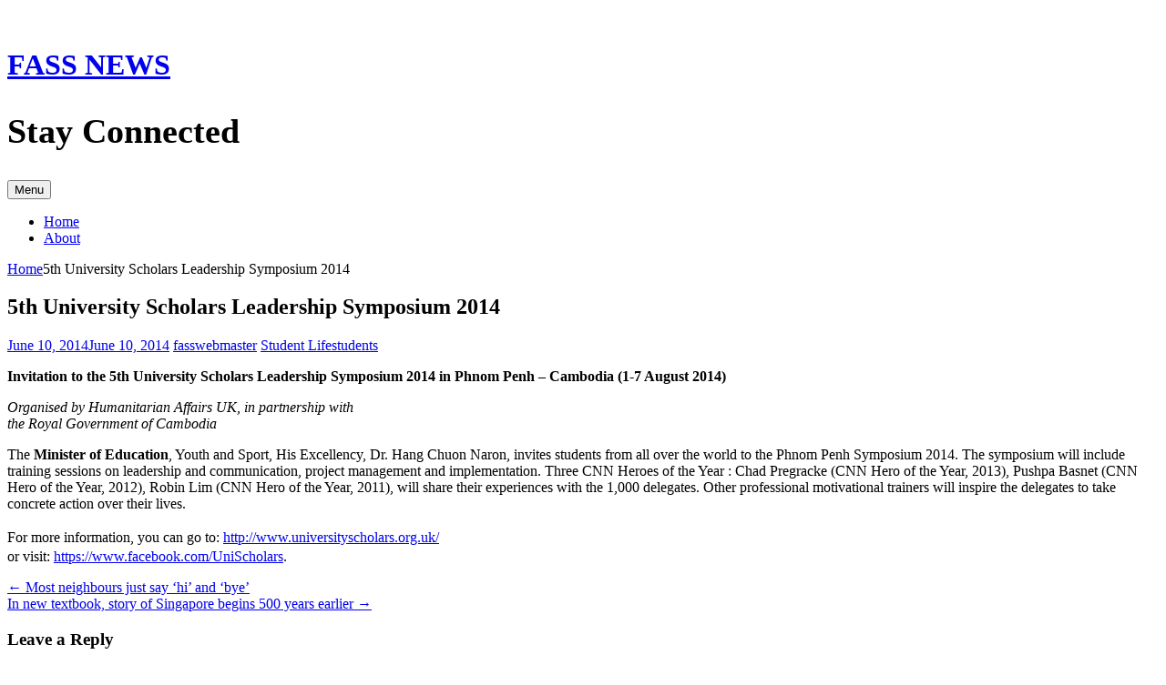

--- FILE ---
content_type: text/html; charset=UTF-8
request_url: https://blog.nus.edu.sg/fassnews/2014/06/10/5th-university-scholars-leadership-symposium-2014/
body_size: 17229
content:
<!DOCTYPE html>
<html lang="en-US">
<head>
<meta charset="UTF-8">
<meta name="viewport" content="width=device-width, initial-scale=1">
<title>5th University Scholars Leadership Symposium 2014 | FASS NEWS</title>
<link rel="profile" href="http://gmpg.org/xfn/11">
<link rel="pingback" href="https://blog.nus.edu.sg/fassnews/xmlrpc.php">
<meta name='robots' content='max-image-preview:large' />
<link rel='dns-prefetch' href='//fonts.googleapis.com' />
<link rel="alternate" type="application/rss+xml" title="FASS NEWS &raquo; Feed" href="https://blog.nus.edu.sg/fassnews/feed/" />
<link rel="alternate" type="application/rss+xml" title="FASS NEWS &raquo; Comments Feed" href="https://blog.nus.edu.sg/fassnews/comments/feed/" />
<link rel="alternate" type="application/rss+xml" title="FASS NEWS &raquo; 5th University Scholars Leadership Symposium 2014 Comments Feed" href="https://blog.nus.edu.sg/fassnews/2014/06/10/5th-university-scholars-leadership-symposium-2014/feed/" />
<link rel="alternate" title="oEmbed (JSON)" type="application/json+oembed" href="https://blog.nus.edu.sg/fassnews/wp-json/oembed/1.0/embed?url=https%3A%2F%2Fblog.nus.edu.sg%2Ffassnews%2F2014%2F06%2F10%2F5th-university-scholars-leadership-symposium-2014%2F" />
<link rel="alternate" title="oEmbed (XML)" type="text/xml+oembed" href="https://blog.nus.edu.sg/fassnews/wp-json/oembed/1.0/embed?url=https%3A%2F%2Fblog.nus.edu.sg%2Ffassnews%2F2014%2F06%2F10%2F5th-university-scholars-leadership-symposium-2014%2F&#038;format=xml" />
<style id='wp-img-auto-sizes-contain-inline-css' type='text/css'>
img:is([sizes=auto i],[sizes^="auto," i]){contain-intrinsic-size:3000px 1500px}
/*# sourceURL=wp-img-auto-sizes-contain-inline-css */
</style>
<link rel='stylesheet' id='dashicons-css' href='https://blog.nus.edu.sg/fassnews/wp-includes/css/dashicons.min.css?ver=6.9' type='text/css' media='all' />
<link rel='stylesheet' id='admin-bar-css' href='https://blog.nus.edu.sg/fassnews/wp-includes/css/admin-bar.min.css?ver=6.9' type='text/css' media='all' />
<style id='admin-bar-inline-css' type='text/css'>

		@media screen { html { margin-top: 32px !important; } }
		@media screen and ( max-width: 782px ) { html { margin-top: 46px !important; } }
	
@media print { #wpadminbar { display:none; } }
/*# sourceURL=admin-bar-inline-css */
</style>
<style id='wp-emoji-styles-inline-css' type='text/css'>

	img.wp-smiley, img.emoji {
		display: inline !important;
		border: none !important;
		box-shadow: none !important;
		height: 1em !important;
		width: 1em !important;
		margin: 0 0.07em !important;
		vertical-align: -0.1em !important;
		background: none !important;
		padding: 0 !important;
	}
/*# sourceURL=wp-emoji-styles-inline-css */
</style>
<style id='wp-block-library-inline-css' type='text/css'>
:root{--wp-block-synced-color:#7a00df;--wp-block-synced-color--rgb:122,0,223;--wp-bound-block-color:var(--wp-block-synced-color);--wp-editor-canvas-background:#ddd;--wp-admin-theme-color:#007cba;--wp-admin-theme-color--rgb:0,124,186;--wp-admin-theme-color-darker-10:#006ba1;--wp-admin-theme-color-darker-10--rgb:0,107,160.5;--wp-admin-theme-color-darker-20:#005a87;--wp-admin-theme-color-darker-20--rgb:0,90,135;--wp-admin-border-width-focus:2px}@media (min-resolution:192dpi){:root{--wp-admin-border-width-focus:1.5px}}.wp-element-button{cursor:pointer}:root .has-very-light-gray-background-color{background-color:#eee}:root .has-very-dark-gray-background-color{background-color:#313131}:root .has-very-light-gray-color{color:#eee}:root .has-very-dark-gray-color{color:#313131}:root .has-vivid-green-cyan-to-vivid-cyan-blue-gradient-background{background:linear-gradient(135deg,#00d084,#0693e3)}:root .has-purple-crush-gradient-background{background:linear-gradient(135deg,#34e2e4,#4721fb 50%,#ab1dfe)}:root .has-hazy-dawn-gradient-background{background:linear-gradient(135deg,#faaca8,#dad0ec)}:root .has-subdued-olive-gradient-background{background:linear-gradient(135deg,#fafae1,#67a671)}:root .has-atomic-cream-gradient-background{background:linear-gradient(135deg,#fdd79a,#004a59)}:root .has-nightshade-gradient-background{background:linear-gradient(135deg,#330968,#31cdcf)}:root .has-midnight-gradient-background{background:linear-gradient(135deg,#020381,#2874fc)}:root{--wp--preset--font-size--normal:16px;--wp--preset--font-size--huge:42px}.has-regular-font-size{font-size:1em}.has-larger-font-size{font-size:2.625em}.has-normal-font-size{font-size:var(--wp--preset--font-size--normal)}.has-huge-font-size{font-size:var(--wp--preset--font-size--huge)}.has-text-align-center{text-align:center}.has-text-align-left{text-align:left}.has-text-align-right{text-align:right}.has-fit-text{white-space:nowrap!important}#end-resizable-editor-section{display:none}.aligncenter{clear:both}.items-justified-left{justify-content:flex-start}.items-justified-center{justify-content:center}.items-justified-right{justify-content:flex-end}.items-justified-space-between{justify-content:space-between}.screen-reader-text{border:0;clip-path:inset(50%);height:1px;margin:-1px;overflow:hidden;padding:0;position:absolute;width:1px;word-wrap:normal!important}.screen-reader-text:focus{background-color:#ddd;clip-path:none;color:#444;display:block;font-size:1em;height:auto;left:5px;line-height:normal;padding:15px 23px 14px;text-decoration:none;top:5px;width:auto;z-index:100000}html :where(.has-border-color){border-style:solid}html :where([style*=border-top-color]){border-top-style:solid}html :where([style*=border-right-color]){border-right-style:solid}html :where([style*=border-bottom-color]){border-bottom-style:solid}html :where([style*=border-left-color]){border-left-style:solid}html :where([style*=border-width]){border-style:solid}html :where([style*=border-top-width]){border-top-style:solid}html :where([style*=border-right-width]){border-right-style:solid}html :where([style*=border-bottom-width]){border-bottom-style:solid}html :where([style*=border-left-width]){border-left-style:solid}html :where(img[class*=wp-image-]){height:auto;max-width:100%}:where(figure){margin:0 0 1em}html :where(.is-position-sticky){--wp-admin--admin-bar--position-offset:var(--wp-admin--admin-bar--height,0px)}@media screen and (max-width:600px){html :where(.is-position-sticky){--wp-admin--admin-bar--position-offset:0px}}

/*# sourceURL=wp-block-library-inline-css */
</style><style id='global-styles-inline-css' type='text/css'>
:root{--wp--preset--aspect-ratio--square: 1;--wp--preset--aspect-ratio--4-3: 4/3;--wp--preset--aspect-ratio--3-4: 3/4;--wp--preset--aspect-ratio--3-2: 3/2;--wp--preset--aspect-ratio--2-3: 2/3;--wp--preset--aspect-ratio--16-9: 16/9;--wp--preset--aspect-ratio--9-16: 9/16;--wp--preset--color--black: #000000;--wp--preset--color--cyan-bluish-gray: #abb8c3;--wp--preset--color--white: #ffffff;--wp--preset--color--pale-pink: #f78da7;--wp--preset--color--vivid-red: #cf2e2e;--wp--preset--color--luminous-vivid-orange: #ff6900;--wp--preset--color--luminous-vivid-amber: #fcb900;--wp--preset--color--light-green-cyan: #7bdcb5;--wp--preset--color--vivid-green-cyan: #00d084;--wp--preset--color--pale-cyan-blue: #8ed1fc;--wp--preset--color--vivid-cyan-blue: #0693e3;--wp--preset--color--vivid-purple: #9b51e0;--wp--preset--gradient--vivid-cyan-blue-to-vivid-purple: linear-gradient(135deg,rgb(6,147,227) 0%,rgb(155,81,224) 100%);--wp--preset--gradient--light-green-cyan-to-vivid-green-cyan: linear-gradient(135deg,rgb(122,220,180) 0%,rgb(0,208,130) 100%);--wp--preset--gradient--luminous-vivid-amber-to-luminous-vivid-orange: linear-gradient(135deg,rgb(252,185,0) 0%,rgb(255,105,0) 100%);--wp--preset--gradient--luminous-vivid-orange-to-vivid-red: linear-gradient(135deg,rgb(255,105,0) 0%,rgb(207,46,46) 100%);--wp--preset--gradient--very-light-gray-to-cyan-bluish-gray: linear-gradient(135deg,rgb(238,238,238) 0%,rgb(169,184,195) 100%);--wp--preset--gradient--cool-to-warm-spectrum: linear-gradient(135deg,rgb(74,234,220) 0%,rgb(151,120,209) 20%,rgb(207,42,186) 40%,rgb(238,44,130) 60%,rgb(251,105,98) 80%,rgb(254,248,76) 100%);--wp--preset--gradient--blush-light-purple: linear-gradient(135deg,rgb(255,206,236) 0%,rgb(152,150,240) 100%);--wp--preset--gradient--blush-bordeaux: linear-gradient(135deg,rgb(254,205,165) 0%,rgb(254,45,45) 50%,rgb(107,0,62) 100%);--wp--preset--gradient--luminous-dusk: linear-gradient(135deg,rgb(255,203,112) 0%,rgb(199,81,192) 50%,rgb(65,88,208) 100%);--wp--preset--gradient--pale-ocean: linear-gradient(135deg,rgb(255,245,203) 0%,rgb(182,227,212) 50%,rgb(51,167,181) 100%);--wp--preset--gradient--electric-grass: linear-gradient(135deg,rgb(202,248,128) 0%,rgb(113,206,126) 100%);--wp--preset--gradient--midnight: linear-gradient(135deg,rgb(2,3,129) 0%,rgb(40,116,252) 100%);--wp--preset--font-size--small: 13px;--wp--preset--font-size--medium: 20px;--wp--preset--font-size--large: 36px;--wp--preset--font-size--x-large: 42px;--wp--preset--spacing--20: 0.44rem;--wp--preset--spacing--30: 0.67rem;--wp--preset--spacing--40: 1rem;--wp--preset--spacing--50: 1.5rem;--wp--preset--spacing--60: 2.25rem;--wp--preset--spacing--70: 3.38rem;--wp--preset--spacing--80: 5.06rem;--wp--preset--shadow--natural: 6px 6px 9px rgba(0, 0, 0, 0.2);--wp--preset--shadow--deep: 12px 12px 50px rgba(0, 0, 0, 0.4);--wp--preset--shadow--sharp: 6px 6px 0px rgba(0, 0, 0, 0.2);--wp--preset--shadow--outlined: 6px 6px 0px -3px rgb(255, 255, 255), 6px 6px rgb(0, 0, 0);--wp--preset--shadow--crisp: 6px 6px 0px rgb(0, 0, 0);}:where(.is-layout-flex){gap: 0.5em;}:where(.is-layout-grid){gap: 0.5em;}body .is-layout-flex{display: flex;}.is-layout-flex{flex-wrap: wrap;align-items: center;}.is-layout-flex > :is(*, div){margin: 0;}body .is-layout-grid{display: grid;}.is-layout-grid > :is(*, div){margin: 0;}:where(.wp-block-columns.is-layout-flex){gap: 2em;}:where(.wp-block-columns.is-layout-grid){gap: 2em;}:where(.wp-block-post-template.is-layout-flex){gap: 1.25em;}:where(.wp-block-post-template.is-layout-grid){gap: 1.25em;}.has-black-color{color: var(--wp--preset--color--black) !important;}.has-cyan-bluish-gray-color{color: var(--wp--preset--color--cyan-bluish-gray) !important;}.has-white-color{color: var(--wp--preset--color--white) !important;}.has-pale-pink-color{color: var(--wp--preset--color--pale-pink) !important;}.has-vivid-red-color{color: var(--wp--preset--color--vivid-red) !important;}.has-luminous-vivid-orange-color{color: var(--wp--preset--color--luminous-vivid-orange) !important;}.has-luminous-vivid-amber-color{color: var(--wp--preset--color--luminous-vivid-amber) !important;}.has-light-green-cyan-color{color: var(--wp--preset--color--light-green-cyan) !important;}.has-vivid-green-cyan-color{color: var(--wp--preset--color--vivid-green-cyan) !important;}.has-pale-cyan-blue-color{color: var(--wp--preset--color--pale-cyan-blue) !important;}.has-vivid-cyan-blue-color{color: var(--wp--preset--color--vivid-cyan-blue) !important;}.has-vivid-purple-color{color: var(--wp--preset--color--vivid-purple) !important;}.has-black-background-color{background-color: var(--wp--preset--color--black) !important;}.has-cyan-bluish-gray-background-color{background-color: var(--wp--preset--color--cyan-bluish-gray) !important;}.has-white-background-color{background-color: var(--wp--preset--color--white) !important;}.has-pale-pink-background-color{background-color: var(--wp--preset--color--pale-pink) !important;}.has-vivid-red-background-color{background-color: var(--wp--preset--color--vivid-red) !important;}.has-luminous-vivid-orange-background-color{background-color: var(--wp--preset--color--luminous-vivid-orange) !important;}.has-luminous-vivid-amber-background-color{background-color: var(--wp--preset--color--luminous-vivid-amber) !important;}.has-light-green-cyan-background-color{background-color: var(--wp--preset--color--light-green-cyan) !important;}.has-vivid-green-cyan-background-color{background-color: var(--wp--preset--color--vivid-green-cyan) !important;}.has-pale-cyan-blue-background-color{background-color: var(--wp--preset--color--pale-cyan-blue) !important;}.has-vivid-cyan-blue-background-color{background-color: var(--wp--preset--color--vivid-cyan-blue) !important;}.has-vivid-purple-background-color{background-color: var(--wp--preset--color--vivid-purple) !important;}.has-black-border-color{border-color: var(--wp--preset--color--black) !important;}.has-cyan-bluish-gray-border-color{border-color: var(--wp--preset--color--cyan-bluish-gray) !important;}.has-white-border-color{border-color: var(--wp--preset--color--white) !important;}.has-pale-pink-border-color{border-color: var(--wp--preset--color--pale-pink) !important;}.has-vivid-red-border-color{border-color: var(--wp--preset--color--vivid-red) !important;}.has-luminous-vivid-orange-border-color{border-color: var(--wp--preset--color--luminous-vivid-orange) !important;}.has-luminous-vivid-amber-border-color{border-color: var(--wp--preset--color--luminous-vivid-amber) !important;}.has-light-green-cyan-border-color{border-color: var(--wp--preset--color--light-green-cyan) !important;}.has-vivid-green-cyan-border-color{border-color: var(--wp--preset--color--vivid-green-cyan) !important;}.has-pale-cyan-blue-border-color{border-color: var(--wp--preset--color--pale-cyan-blue) !important;}.has-vivid-cyan-blue-border-color{border-color: var(--wp--preset--color--vivid-cyan-blue) !important;}.has-vivid-purple-border-color{border-color: var(--wp--preset--color--vivid-purple) !important;}.has-vivid-cyan-blue-to-vivid-purple-gradient-background{background: var(--wp--preset--gradient--vivid-cyan-blue-to-vivid-purple) !important;}.has-light-green-cyan-to-vivid-green-cyan-gradient-background{background: var(--wp--preset--gradient--light-green-cyan-to-vivid-green-cyan) !important;}.has-luminous-vivid-amber-to-luminous-vivid-orange-gradient-background{background: var(--wp--preset--gradient--luminous-vivid-amber-to-luminous-vivid-orange) !important;}.has-luminous-vivid-orange-to-vivid-red-gradient-background{background: var(--wp--preset--gradient--luminous-vivid-orange-to-vivid-red) !important;}.has-very-light-gray-to-cyan-bluish-gray-gradient-background{background: var(--wp--preset--gradient--very-light-gray-to-cyan-bluish-gray) !important;}.has-cool-to-warm-spectrum-gradient-background{background: var(--wp--preset--gradient--cool-to-warm-spectrum) !important;}.has-blush-light-purple-gradient-background{background: var(--wp--preset--gradient--blush-light-purple) !important;}.has-blush-bordeaux-gradient-background{background: var(--wp--preset--gradient--blush-bordeaux) !important;}.has-luminous-dusk-gradient-background{background: var(--wp--preset--gradient--luminous-dusk) !important;}.has-pale-ocean-gradient-background{background: var(--wp--preset--gradient--pale-ocean) !important;}.has-electric-grass-gradient-background{background: var(--wp--preset--gradient--electric-grass) !important;}.has-midnight-gradient-background{background: var(--wp--preset--gradient--midnight) !important;}.has-small-font-size{font-size: var(--wp--preset--font-size--small) !important;}.has-medium-font-size{font-size: var(--wp--preset--font-size--medium) !important;}.has-large-font-size{font-size: var(--wp--preset--font-size--large) !important;}.has-x-large-font-size{font-size: var(--wp--preset--font-size--x-large) !important;}
/*# sourceURL=global-styles-inline-css */
</style>

<style id='classic-theme-styles-inline-css' type='text/css'>
/*! This file is auto-generated */
.wp-block-button__link{color:#fff;background-color:#32373c;border-radius:9999px;box-shadow:none;text-decoration:none;padding:calc(.667em + 2px) calc(1.333em + 2px);font-size:1.125em}.wp-block-file__button{background:#32373c;color:#fff;text-decoration:none}
/*# sourceURL=/wp-includes/css/classic-themes.min.css */
</style>
<link rel='stylesheet' id='awsm-ead-plus-public-css' href='https://blog.nus.edu.sg/fassnews/wp-content/plugins/embed-any-document-plus/css/embed-public.min.css?ver=2.8.2' type='text/css' media='all' />
<link rel='stylesheet' id='lean-captcha-css-css' href='https://blog.nus.edu.sg/fassnews/wp-content/mu-plugins/lean-captcha/css/lean-captcha.css?ver=1' type='text/css' media='all' />
<link rel='stylesheet' id='big-brother-style-css' href='https://blog.nus.edu.sg/fassnews/wp-content/themes/big-brother-wpcom/style.css?ver=6.9' type='text/css' media='all' />
<link rel='stylesheet' id='big-brother-gentium-css' href='https://fonts.googleapis.com/css?family=Gentium+Basic%3A400%2C700%2C400italic%2C700italic&#038;subset=latin%2Clatin-ext&#038;ver=6.9' type='text/css' media='all' />
<link rel='stylesheet' id='big-brother-open-sans-css' href='https://fonts.googleapis.com/css?family=Open+Sans%3A400%2C800&#038;subset=latin%2Clatin-ext&#038;ver=6.9' type='text/css' media='all' />
<link rel='stylesheet' id='genericons-css' href='https://blog.nus.edu.sg/fassnews/wp-content/themes/big-brother-wpcom/genericons/genericons.css?ver=3.3' type='text/css' media='all' />
<script type="text/javascript" src="https://blog.nus.edu.sg/fassnews/wp-includes/js/jquery/jquery.min.js?ver=3.7.1" id="jquery-core-js"></script>
<script type="text/javascript" src="https://blog.nus.edu.sg/fassnews/wp-includes/js/jquery/jquery-migrate.min.js?ver=3.4.1" id="jquery-migrate-js"></script>
<link rel="https://api.w.org/" href="https://blog.nus.edu.sg/fassnews/wp-json/" /><link rel="alternate" title="JSON" type="application/json" href="https://blog.nus.edu.sg/fassnews/wp-json/wp/v2/posts/9343" /><link rel="EditURI" type="application/rsd+xml" title="RSD" href="https://blog.nus.edu.sg/fassnews/xmlrpc.php?rsd" />
<meta name="generator" content="Blog.nus 6.9 - https://blog.nus.edu.sg/" />
<link rel="canonical" href="https://blog.nus.edu.sg/fassnews/2014/06/10/5th-university-scholars-leadership-symposium-2014/" />
<link rel='shortlink' href='https://blog.nus.edu.sg/fassnews/?p=9343' />
	<style>
		@media screen and (max-width: 782px) {
			#wpadminbar li#wp-admin-bar-log-in,
			#wpadminbar li#wp-admin-bar-register {
				display: block;
			}

			#wpadminbar li#wp-admin-bar-log-in a,
			#wpadminbar li#wp-admin-bar-register a {
				padding: 0 8px;
			}
		}
	</style>
<style id="simpler-css-style" type="text/css">
h2 { font-size: 38px; }</style><!-- end of custom css -->

        <script type="text/javascript">
            var jQueryMigrateHelperHasSentDowngrade = false;

			window.onerror = function( msg, url, line, col, error ) {
				// Break out early, do not processing if a downgrade reqeust was already sent.
				if ( jQueryMigrateHelperHasSentDowngrade ) {
					return true;
                }

				var xhr = new XMLHttpRequest();
				var nonce = 'd92fef3363';
				var jQueryFunctions = [
					'andSelf',
					'browser',
					'live',
					'boxModel',
					'support.boxModel',
					'size',
					'swap',
					'clean',
					'sub',
                ];
				var match_pattern = /\)\.(.+?) is not a function/;
                var erroredFunction = msg.match( match_pattern );

                // If there was no matching functions, do not try to downgrade.
                if ( null === erroredFunction || typeof erroredFunction !== 'object' || typeof erroredFunction[1] === "undefined" || -1 === jQueryFunctions.indexOf( erroredFunction[1] ) ) {
                    return true;
                }

                // Set that we've now attempted a downgrade request.
                jQueryMigrateHelperHasSentDowngrade = true;

				xhr.open( 'POST', 'https://blog.nus.edu.sg/fassnews/wp-admin/admin-ajax.php' );
				xhr.setRequestHeader( 'Content-Type', 'application/x-www-form-urlencoded' );
				xhr.onload = function () {
					var response,
                        reload = false;

					if ( 200 === xhr.status ) {
                        try {
                        	response = JSON.parse( xhr.response );

                        	reload = response.data.reload;
                        } catch ( e ) {
                        	reload = false;
                        }
                    }

					// Automatically reload the page if a deprecation caused an automatic downgrade, ensure visitors get the best possible experience.
					if ( reload ) {
						location.reload();
                    }
				};

				xhr.send( encodeURI( 'action=jquery-migrate-downgrade-version&_wpnonce=' + nonce ) );

				// Suppress error alerts in older browsers
				return true;
			}
        </script>

							<!-- Google Analytics tracking code output by Beehive Analytics Pro -->
						<script async src="https://www.googletagmanager.com/gtag/js?id=G-4MTS297239&l=beehiveDataLayer"></script>
		<script>
						window.beehiveDataLayer = window.beehiveDataLayer || [];
			function gaplusu() {beehiveDataLayer.push(arguments);}
			gaplusu('js', new Date())
						gaplusu('config', 'G-4MTS297239', {
				'anonymize_ip': false,
				'allow_google_signals': false,
			})
						gaplusu('config', 'G-KRM516WNHD', {
				'anonymize_ip': false,
				'allow_google_signals': false,
			})
					</script>
		<style type="text/css">
/* <![CDATA[ */
img.latex { vertical-align: middle; border: none; }
/* ]]> */
</style>
<style type="text/css" id="custom-background-css">
body.custom-background { background-color: #ffffff; }
</style>
	
<link rel='stylesheet' id='subscribe-by-email-widget-css-css' href='https://blog.nus.edu.sg/fassnews/wp-content/plugins/subscribe-by-email/subscribe-by-email/assets/css/widget.css?ver=3' type='text/css' media='all' />
</head>

<body class="wp-singular post-template-default single single-post postid-9343 single-format-standard admin-bar no-customize-support custom-background wp-theme-big-brother-wpcom group-blog">
<div id="page" class="hfeed site">
	<a class="skip-link screen-reader-text" href="#content">Skip to content</a>
		<header id="masthead" class="site-header clearfix" role="banner">
								<div class="header-image" style="background-image: url(https://blog.nus.edu.sg/fassnews/files/2015/06/cropped-fassnews-blue-2cncek6.jpg); "></div>
				<div class="site-branding has-header">
						<h1 class="site-title"><a href="https://blog.nus.edu.sg/fassnews/" rel="home">FASS NEWS</a></h1>
			<h2 class="site-description">Stay Connected</h2>
		</div>

		<nav id="site-navigation" class="main-navigation nav-horizontal has-header" role="navigation">
			<button class="menu-toggle" aria-controls="primary-menu" aria-expanded="false">Menu</button>
			<div id="primary-menu" class="menu"><ul>
<li ><a href="https://blog.nus.edu.sg/fassnews/">Home</a></li><li class="page_item page-item-2"><a href="https://blog.nus.edu.sg/fassnews/about/">About</a></li>
</ul></div>
		</nav><!-- #site-navigation -->
	</header><!-- #masthead -->

	<div id="content" class="site-content clearfix">
			<div class="breadcrumbs">
			<a class="breadcrumbs-root" href="https://blog.nus.edu.sg/fassnews/">Home</a><span class="breadcrumbs-current">5th University Scholars Leadership Symposium 2014</span>		</div>
		<div class="primary content-area">
		<main id="main" class="site-main" role="main">

					<div class="article-wrapper">
				
<article id="post-9343" class="post-9343 post type-post status-publish format-standard hentry category-student-life tag-students">
	<header class="entry-header">
					<h1 class="entry-title">5th University Scholars Leadership Symposium 2014</h1>
		
		<div class="entry-meta">
						<span class="posted-on"><a href="https://blog.nus.edu.sg/fassnews/2014/06/10/5th-university-scholars-leadership-symposium-2014/" rel="bookmark"><time class="entry-date published" datetime="2014-06-10T15:46:12+08:00">June 10, 2014</time><time class="updated" datetime="2014-06-10T15:46:54+08:00">June 10, 2014</time></a></span> <span class="byline"><span class="author vcard"><a class="url fn n" href="https://blog.nus.edu.sg/fassnews/author/fasswebmaster/">fasswebmaster</a></span></span>
			<span class="entry-categories"><a href="https://blog.nus.edu.sg/fassnews/category/student-life/" rel="category tag">Student Life</a></span><span class="entry-tags"><a href="https://blog.nus.edu.sg/fassnews/tag/students/" rel="tag">students</a></span>		</div><!-- .entry-meta -->
	</header><!-- .entry-header -->

	<div class="entry-content">
		<p><strong>Invitation to the 5th University Scholars Leadership Symposium 2014 in Phnom Penh &#8211; Cambodia (1-7 August 2014)</strong></p>
<p><em>Organised by Humanitarian Affairs UK, in partnership with<br />
the Royal Government of Cambodia</em></p>
<p>The <b>Minister of Education</b>, Youth and Sport, His Excellency, Dr. Hang Chuon Naron, invites students from all over the world to the Phnom Penh Symposium 2014. The symposium will include training sessions on leadership and communication, project management and implementation. Three CNN Heroes of the Year : Chad Pregracke (CNN Hero of the Year, 2013), Pushpa Basnet (CNN Hero of the Year, 2012), Robin Lim (CNN Hero of the Year, 2011), will share their experiences with the 1,000 delegates. Other professional motivational trainers will inspire the delegates to take concrete action over their lives.</p>
<p><span style="line-height: 1.5em;">For more information, you can go to: </span><a style="line-height: 1.5em;" href="http://www.universityscholars.org.uk/" target="_blank" rel="nofollow nofollow">http://www.universityscholars.org.uk/</a><br />
or visit: <a href="https://www.facebook.com/UniScholars" rel="nofollow">https://www.facebook.com/UniScholars</a>.</p>
			</div><!-- .entry-content -->

	<footer class="entry-meta">
			</footer><!-- .entry-meta -->
</article><!-- #post-## -->
			</div>

				<nav role="navigation" id="nav-below" class="post-navigation">
		<h1 class="screen-reader-text">Post navigation</h1>

	
		<div class="nav-previous"><a href="https://blog.nus.edu.sg/fassnews/2014/06/10/most-neighbours-just-say-hi-and-bye/" rel="prev"><span class="meta-nav">&larr;</span> Most neighbours just say ‘hi’ and ‘bye’</a></div>		<div class="nav-next"><a href="https://blog.nus.edu.sg/fassnews/2014/06/11/in-new-textbook-story-of-singapore-begins-500-years-earlier/" rel="next">In new textbook, story of Singapore begins 500 years earlier <span class="meta-nav">&rarr;</span></a></div>
	
	</nav><!-- #nav-below -->
	
			
<div id="comments" class="comments-area clearfix">

	
	
	
		<div id="respond" class="comment-respond">
		<h3 id="reply-title" class="comment-reply-title">Leave a Reply</h3><form action="https://blog.nus.edu.sg/fassnews/wp-comments-post.php" method="post" id="commentform" class="comment-form"><p class="comment-notes"><span id="email-notes">Your email address will not be published.</span> <span class="required-field-message">Required fields are marked <span class="required">*</span></span></p><p class="comment-form-comment"><label for="comment">Comment <span class="required">*</span></label> <textarea id="comment" name="comment" cols="45" rows="8" maxlength="65525" required></textarea></p><p class="comment-form-author"><label for="author">Name <span class="required">*</span></label> <input id="author" name="author" type="text" value="" size="30" maxlength="245" autocomplete="name" required /></p>
<p class="comment-form-email"><label for="email">Email <span class="required">*</span></label> <input id="email" name="email" type="email" value="" size="30" maxlength="100" aria-describedby="email-notes" autocomplete="email" required /></p>
<p class="comment-form-cookies-consent"><input id="wp-comment-cookies-consent" name="wp-comment-cookies-consent" type="checkbox" value="yes" /> <label for="wp-comment-cookies-consent">Save my name, email, and website in this browser for the next time I comment.</label></p>
<p class="form-submit"><input name="submit" type="submit" id="submit" class="submit" value="Post Comment" /> <input type='hidden' name='comment_post_ID' value='9343' id='comment_post_ID' />
<input type='hidden' name='comment_parent' id='comment_parent' value='0' />
</p><p style="display: none !important;" class="akismet-fields-container" data-prefix="ak_"><label>&#916;<textarea name="ak_hp_textarea" cols="45" rows="8" maxlength="100"></textarea></label><input type="hidden" id="ak_js_1" name="ak_js" value="162"/><script>document.getElementById( "ak_js_1" ).setAttribute( "value", ( new Date() ).getTime() );</script></p></form>	</div><!-- #respond -->
	
</div><!-- #comments -->

		
		</main><!-- #main -->
	</div><!-- #primary -->

					<div class="secondary widget-area" role="complementary">
			<aside id="linkcat-2" class="widget widget_links"><h1 class="widget-title">Important Links</h1>
	<ul class='xoxo blogroll'>
<li><a href="http://www.fas.nus.edu.sg" title="Home site Faculty of Arts and Social Sciences" target="_blank">Faculty of Arts and Social Sciences, NUS</a></li>
<li><a href="http://twitter.com/FASSNews">Follow us on Twitter!</a></li>
<li><a href="http://www.facebook.com/nusfass">Like us on Facebook!</a></li>

	</ul>
</aside>

		<aside id="recent-posts-3" class="widget widget_recent_entries">
		<h1 class="widget-title">Recent Posts</h1>
		<ul>
											<li>
					<a href="https://blog.nus.edu.sg/fassnews/2023/09/04/call-for-nominations-fass-inspiring-mentor-award-2023/">CALL FOR NOMINATIONS | FASS INSPIRING MENTOR AWARD 2023</a>
									</li>
											<li>
					<a href="https://blog.nus.edu.sg/fassnews/2023/02/28/fass-inspiring-mentor-award-2022-winners/">FASS Inspiring Mentor 2022 Award Winners Announced</a>
									</li>
											<li>
					<a href="https://blog.nus.edu.sg/fassnews/2022/08/25/book-launch-diasporic-cold-warriors-by-chien-wen-kung-20-sept-6pm/">BOOK LAUNCH &#8211; Diasporic Cold Warriors by Chien-Wen Kung, 20 Sept, 6pm</a>
									</li>
											<li>
					<a href="https://blog.nus.edu.sg/fassnews/2022/01/14/fass-inspiring-mentor-award-2021-winners/">FASS Inspiring Mentor 2021 Award Winners Announced</a>
									</li>
											<li>
					<a href="https://blog.nus.edu.sg/fassnews/2021/12/23/srn-virtual-event-diaspora-and-cosmopolitanism-religion-and-place-and-language-and-multiculturalism-in-singapore-and-the-region/">SRN Virtual Event: Diaspora and Cosmopolitanism, Religion and Place, and Language and Multiculturalism in Singapore and the Region</a>
									</li>
					</ul>

		</aside><aside id="categories-3" class="widget widget_categories"><h1 class="widget-title">Categories</h1>
			<ul>
					<li class="cat-item cat-item-65396"><a href="https://blog.nus.edu.sg/fassnews/tag/academic-writing/">Academic Writing</a> (2)
</li>
	<li class="cat-item cat-item-878"><a href="https://blog.nus.edu.sg/fassnews/category/alumni/">Alumni</a> (119)
</li>
	<li class="cat-item cat-item-10"><a href="https://blog.nus.edu.sg/fassnews/category/announcements/">Announcements</a> (463)
</li>
	<li class="cat-item cat-item-235412"><a href="https://blog.nus.edu.sg/fassnews/category/career-preparation/">Career Preparation</a> (13)
</li>
	<li class="cat-item cat-item-61198"><a href="https://blog.nus.edu.sg/fassnews/category/career-talks-2/">Career Talks</a> (52)
</li>
	<li class="cat-item cat-item-438"><a href="https://blog.nus.edu.sg/fassnews/category/competition/">competition</a> (11)
</li>
	<li class="cat-item cat-item-2380890"><a href="https://blog.nus.edu.sg/fassnews/category/educational-excellence/">Educational Excellence</a> (1)
</li>
	<li class="cat-item cat-item-28"><a href="https://blog.nus.edu.sg/fassnews/category/events/">Events</a> (473)
<ul class='children'>
	<li class="cat-item cat-item-6582"><a href="https://blog.nus.edu.sg/fassnews/category/events/faculty-events/">Faculty Events</a> (135)
</li>
</ul>
</li>
	<li class="cat-item cat-item-288287"><a href="https://blog.nus.edu.sg/fassnews/tag/fass-advisory-board/">FASS Advisory Board</a> (1)
</li>
	<li class="cat-item cat-item-6985"><a href="https://blog.nus.edu.sg/fassnews/category/fass-in-the-news/">FASS in the News</a> (364)
</li>
	<li class="cat-item cat-item-61165"><a href="https://blog.nus.edu.sg/fassnews/category/fass-press-releases/">FASS Press Releases</a> (7)
</li>
	<li class="cat-item cat-item-8696"><a href="https://blog.nus.edu.sg/fassnews/category/graduate-studies/">Graduate Studies</a> (153)
</li>
	<li class="cat-item cat-item-2380891"><a href="https://blog.nus.edu.sg/fassnews/category/highlights/">Highlights</a> (1)
</li>
	<li class="cat-item cat-item-235425"><a href="https://blog.nus.edu.sg/fassnews/category/in-memoriam/">In Memoriam</a> (2)
</li>
	<li class="cat-item cat-item-7935"><a href="https://blog.nus.edu.sg/fassnews/tag/internships/">Internships</a> (3)
</li>
	<li class="cat-item cat-item-4934"><a href="https://blog.nus.edu.sg/fassnews/tag/jobs/">Jobs</a> (5)
</li>
	<li class="cat-item cat-item-391"><a href="https://blog.nus.edu.sg/fassnews/category/research/">Research</a> (87)
</li>
	<li class="cat-item cat-item-3410"><a href="https://blog.nus.edu.sg/fassnews/category/scholarships/">Scholarships</a> (3)
</li>
	<li class="cat-item cat-item-6466"><a href="https://blog.nus.edu.sg/fassnews/category/staff-achievements/">Staff Achievements</a> (85)
</li>
	<li class="cat-item cat-item-6688"><a href="https://blog.nus.edu.sg/fassnews/category/student-achievements/">Student Achievements</a> (157)
</li>
	<li class="cat-item cat-item-6873"><a href="https://blog.nus.edu.sg/fassnews/category/students-say/">Student Bloggers</a> (29)
</li>
	<li class="cat-item cat-item-825"><a href="https://blog.nus.edu.sg/fassnews/category/student-life/">Student Life</a> (133)
</li>
	<li class="cat-item cat-item-7933"><a href="https://blog.nus.edu.sg/fassnews/category/undergraduate/">Undergraduate</a> (158)
<ul class='children'>
	<li class="cat-item cat-item-8315"><a href="https://blog.nus.edu.sg/fassnews/category/undergraduate/special-programmes/">Special Programmes</a> (15)
</li>
</ul>
</li>
	<li class="cat-item cat-item-3323"><a href="https://blog.nus.edu.sg/fassnews/category/volunteer/">Volunteer</a> (4)
</li>
	<li class="cat-item cat-item-6416"><a href="https://blog.nus.edu.sg/fassnews/category/wellness/">Wellness</a> (110)
</li>
	<li class="cat-item cat-item-3121"><a href="https://blog.nus.edu.sg/fassnews/tag/workshop/">workshop</a> (1)
</li>
			</ul>

			</aside><aside id="archives-3" class="widget widget_archive"><h1 class="widget-title">Archives</h1>
			<ul>
					<li><a href='https://blog.nus.edu.sg/fassnews/2023/09/'>September 2023</a>&nbsp;(1)</li>
	<li><a href='https://blog.nus.edu.sg/fassnews/2023/02/'>February 2023</a>&nbsp;(1)</li>
	<li><a href='https://blog.nus.edu.sg/fassnews/2022/08/'>August 2022</a>&nbsp;(1)</li>
	<li><a href='https://blog.nus.edu.sg/fassnews/2022/01/'>January 2022</a>&nbsp;(1)</li>
	<li><a href='https://blog.nus.edu.sg/fassnews/2021/12/'>December 2021</a>&nbsp;(1)</li>
	<li><a href='https://blog.nus.edu.sg/fassnews/2021/11/'>November 2021</a>&nbsp;(1)</li>
	<li><a href='https://blog.nus.edu.sg/fassnews/2021/07/'>July 2021</a>&nbsp;(1)</li>
	<li><a href='https://blog.nus.edu.sg/fassnews/2021/02/'>February 2021</a>&nbsp;(1)</li>
	<li><a href='https://blog.nus.edu.sg/fassnews/2020/12/'>December 2020</a>&nbsp;(1)</li>
	<li><a href='https://blog.nus.edu.sg/fassnews/2020/11/'>November 2020</a>&nbsp;(1)</li>
	<li><a href='https://blog.nus.edu.sg/fassnews/2020/09/'>September 2020</a>&nbsp;(1)</li>
	<li><a href='https://blog.nus.edu.sg/fassnews/2020/08/'>August 2020</a>&nbsp;(2)</li>
	<li><a href='https://blog.nus.edu.sg/fassnews/2020/07/'>July 2020</a>&nbsp;(1)</li>
	<li><a href='https://blog.nus.edu.sg/fassnews/2020/06/'>June 2020</a>&nbsp;(3)</li>
	<li><a href='https://blog.nus.edu.sg/fassnews/2020/01/'>January 2020</a>&nbsp;(1)</li>
	<li><a href='https://blog.nus.edu.sg/fassnews/2019/12/'>December 2019</a>&nbsp;(3)</li>
	<li><a href='https://blog.nus.edu.sg/fassnews/2019/11/'>November 2019</a>&nbsp;(4)</li>
	<li><a href='https://blog.nus.edu.sg/fassnews/2019/09/'>September 2019</a>&nbsp;(2)</li>
	<li><a href='https://blog.nus.edu.sg/fassnews/2019/08/'>August 2019</a>&nbsp;(4)</li>
	<li><a href='https://blog.nus.edu.sg/fassnews/2019/07/'>July 2019</a>&nbsp;(3)</li>
	<li><a href='https://blog.nus.edu.sg/fassnews/2019/06/'>June 2019</a>&nbsp;(3)</li>
	<li><a href='https://blog.nus.edu.sg/fassnews/2019/05/'>May 2019</a>&nbsp;(1)</li>
	<li><a href='https://blog.nus.edu.sg/fassnews/2019/04/'>April 2019</a>&nbsp;(2)</li>
	<li><a href='https://blog.nus.edu.sg/fassnews/2019/03/'>March 2019</a>&nbsp;(3)</li>
	<li><a href='https://blog.nus.edu.sg/fassnews/2019/02/'>February 2019</a>&nbsp;(3)</li>
	<li><a href='https://blog.nus.edu.sg/fassnews/2019/01/'>January 2019</a>&nbsp;(3)</li>
	<li><a href='https://blog.nus.edu.sg/fassnews/2018/12/'>December 2018</a>&nbsp;(3)</li>
	<li><a href='https://blog.nus.edu.sg/fassnews/2018/11/'>November 2018</a>&nbsp;(1)</li>
	<li><a href='https://blog.nus.edu.sg/fassnews/2018/10/'>October 2018</a>&nbsp;(3)</li>
	<li><a href='https://blog.nus.edu.sg/fassnews/2018/09/'>September 2018</a>&nbsp;(2)</li>
	<li><a href='https://blog.nus.edu.sg/fassnews/2018/08/'>August 2018</a>&nbsp;(2)</li>
	<li><a href='https://blog.nus.edu.sg/fassnews/2018/07/'>July 2018</a>&nbsp;(4)</li>
	<li><a href='https://blog.nus.edu.sg/fassnews/2018/05/'>May 2018</a>&nbsp;(2)</li>
	<li><a href='https://blog.nus.edu.sg/fassnews/2018/04/'>April 2018</a>&nbsp;(2)</li>
	<li><a href='https://blog.nus.edu.sg/fassnews/2018/03/'>March 2018</a>&nbsp;(7)</li>
	<li><a href='https://blog.nus.edu.sg/fassnews/2018/02/'>February 2018</a>&nbsp;(15)</li>
	<li><a href='https://blog.nus.edu.sg/fassnews/2018/01/'>January 2018</a>&nbsp;(12)</li>
	<li><a href='https://blog.nus.edu.sg/fassnews/2017/12/'>December 2017</a>&nbsp;(6)</li>
	<li><a href='https://blog.nus.edu.sg/fassnews/2017/11/'>November 2017</a>&nbsp;(7)</li>
	<li><a href='https://blog.nus.edu.sg/fassnews/2017/10/'>October 2017</a>&nbsp;(8)</li>
	<li><a href='https://blog.nus.edu.sg/fassnews/2017/09/'>September 2017</a>&nbsp;(8)</li>
	<li><a href='https://blog.nus.edu.sg/fassnews/2017/08/'>August 2017</a>&nbsp;(2)</li>
	<li><a href='https://blog.nus.edu.sg/fassnews/2017/07/'>July 2017</a>&nbsp;(8)</li>
	<li><a href='https://blog.nus.edu.sg/fassnews/2017/06/'>June 2017</a>&nbsp;(7)</li>
	<li><a href='https://blog.nus.edu.sg/fassnews/2017/05/'>May 2017</a>&nbsp;(8)</li>
	<li><a href='https://blog.nus.edu.sg/fassnews/2017/04/'>April 2017</a>&nbsp;(9)</li>
	<li><a href='https://blog.nus.edu.sg/fassnews/2017/03/'>March 2017</a>&nbsp;(18)</li>
	<li><a href='https://blog.nus.edu.sg/fassnews/2017/02/'>February 2017</a>&nbsp;(12)</li>
	<li><a href='https://blog.nus.edu.sg/fassnews/2017/01/'>January 2017</a>&nbsp;(12)</li>
	<li><a href='https://blog.nus.edu.sg/fassnews/2016/12/'>December 2016</a>&nbsp;(7)</li>
	<li><a href='https://blog.nus.edu.sg/fassnews/2016/11/'>November 2016</a>&nbsp;(9)</li>
	<li><a href='https://blog.nus.edu.sg/fassnews/2016/10/'>October 2016</a>&nbsp;(14)</li>
	<li><a href='https://blog.nus.edu.sg/fassnews/2016/09/'>September 2016</a>&nbsp;(12)</li>
	<li><a href='https://blog.nus.edu.sg/fassnews/2016/08/'>August 2016</a>&nbsp;(12)</li>
	<li><a href='https://blog.nus.edu.sg/fassnews/2016/07/'>July 2016</a>&nbsp;(5)</li>
	<li><a href='https://blog.nus.edu.sg/fassnews/2016/06/'>June 2016</a>&nbsp;(18)</li>
	<li><a href='https://blog.nus.edu.sg/fassnews/2016/05/'>May 2016</a>&nbsp;(6)</li>
	<li><a href='https://blog.nus.edu.sg/fassnews/2016/04/'>April 2016</a>&nbsp;(10)</li>
	<li><a href='https://blog.nus.edu.sg/fassnews/2016/03/'>March 2016</a>&nbsp;(21)</li>
	<li><a href='https://blog.nus.edu.sg/fassnews/2016/02/'>February 2016</a>&nbsp;(18)</li>
	<li><a href='https://blog.nus.edu.sg/fassnews/2016/01/'>January 2016</a>&nbsp;(19)</li>
	<li><a href='https://blog.nus.edu.sg/fassnews/2015/12/'>December 2015</a>&nbsp;(15)</li>
	<li><a href='https://blog.nus.edu.sg/fassnews/2015/11/'>November 2015</a>&nbsp;(29)</li>
	<li><a href='https://blog.nus.edu.sg/fassnews/2015/10/'>October 2015</a>&nbsp;(19)</li>
	<li><a href='https://blog.nus.edu.sg/fassnews/2015/09/'>September 2015</a>&nbsp;(43)</li>
	<li><a href='https://blog.nus.edu.sg/fassnews/2015/08/'>August 2015</a>&nbsp;(23)</li>
	<li><a href='https://blog.nus.edu.sg/fassnews/2015/07/'>July 2015</a>&nbsp;(32)</li>
	<li><a href='https://blog.nus.edu.sg/fassnews/2015/06/'>June 2015</a>&nbsp;(6)</li>
	<li><a href='https://blog.nus.edu.sg/fassnews/2015/05/'>May 2015</a>&nbsp;(10)</li>
	<li><a href='https://blog.nus.edu.sg/fassnews/2015/04/'>April 2015</a>&nbsp;(22)</li>
	<li><a href='https://blog.nus.edu.sg/fassnews/2015/03/'>March 2015</a>&nbsp;(24)</li>
	<li><a href='https://blog.nus.edu.sg/fassnews/2015/02/'>February 2015</a>&nbsp;(11)</li>
	<li><a href='https://blog.nus.edu.sg/fassnews/2015/01/'>January 2015</a>&nbsp;(23)</li>
	<li><a href='https://blog.nus.edu.sg/fassnews/2014/12/'>December 2014</a>&nbsp;(11)</li>
	<li><a href='https://blog.nus.edu.sg/fassnews/2014/11/'>November 2014</a>&nbsp;(23)</li>
	<li><a href='https://blog.nus.edu.sg/fassnews/2014/10/'>October 2014</a>&nbsp;(17)</li>
	<li><a href='https://blog.nus.edu.sg/fassnews/2014/09/'>September 2014</a>&nbsp;(30)</li>
	<li><a href='https://blog.nus.edu.sg/fassnews/2014/08/'>August 2014</a>&nbsp;(24)</li>
	<li><a href='https://blog.nus.edu.sg/fassnews/2014/07/'>July 2014</a>&nbsp;(22)</li>
	<li><a href='https://blog.nus.edu.sg/fassnews/2014/06/'>June 2014</a>&nbsp;(14)</li>
	<li><a href='https://blog.nus.edu.sg/fassnews/2014/05/'>May 2014</a>&nbsp;(26)</li>
	<li><a href='https://blog.nus.edu.sg/fassnews/2014/04/'>April 2014</a>&nbsp;(21)</li>
	<li><a href='https://blog.nus.edu.sg/fassnews/2014/03/'>March 2014</a>&nbsp;(15)</li>
	<li><a href='https://blog.nus.edu.sg/fassnews/2014/02/'>February 2014</a>&nbsp;(22)</li>
	<li><a href='https://blog.nus.edu.sg/fassnews/2014/01/'>January 2014</a>&nbsp;(31)</li>
	<li><a href='https://blog.nus.edu.sg/fassnews/2013/12/'>December 2013</a>&nbsp;(3)</li>
	<li><a href='https://blog.nus.edu.sg/fassnews/2013/11/'>November 2013</a>&nbsp;(9)</li>
	<li><a href='https://blog.nus.edu.sg/fassnews/2013/10/'>October 2013</a>&nbsp;(14)</li>
	<li><a href='https://blog.nus.edu.sg/fassnews/2013/09/'>September 2013</a>&nbsp;(21)</li>
	<li><a href='https://blog.nus.edu.sg/fassnews/2013/08/'>August 2013</a>&nbsp;(19)</li>
	<li><a href='https://blog.nus.edu.sg/fassnews/2013/07/'>July 2013</a>&nbsp;(19)</li>
	<li><a href='https://blog.nus.edu.sg/fassnews/2013/06/'>June 2013</a>&nbsp;(10)</li>
	<li><a href='https://blog.nus.edu.sg/fassnews/2013/05/'>May 2013</a>&nbsp;(13)</li>
	<li><a href='https://blog.nus.edu.sg/fassnews/2013/04/'>April 2013</a>&nbsp;(10)</li>
	<li><a href='https://blog.nus.edu.sg/fassnews/2013/03/'>March 2013</a>&nbsp;(17)</li>
	<li><a href='https://blog.nus.edu.sg/fassnews/2013/02/'>February 2013</a>&nbsp;(14)</li>
	<li><a href='https://blog.nus.edu.sg/fassnews/2013/01/'>January 2013</a>&nbsp;(11)</li>
	<li><a href='https://blog.nus.edu.sg/fassnews/2012/12/'>December 2012</a>&nbsp;(8)</li>
	<li><a href='https://blog.nus.edu.sg/fassnews/2012/11/'>November 2012</a>&nbsp;(10)</li>
	<li><a href='https://blog.nus.edu.sg/fassnews/2012/10/'>October 2012</a>&nbsp;(30)</li>
	<li><a href='https://blog.nus.edu.sg/fassnews/2012/09/'>September 2012</a>&nbsp;(30)</li>
	<li><a href='https://blog.nus.edu.sg/fassnews/2012/08/'>August 2012</a>&nbsp;(20)</li>
	<li><a href='https://blog.nus.edu.sg/fassnews/2012/07/'>July 2012</a>&nbsp;(14)</li>
	<li><a href='https://blog.nus.edu.sg/fassnews/2012/06/'>June 2012</a>&nbsp;(8)</li>
	<li><a href='https://blog.nus.edu.sg/fassnews/2012/05/'>May 2012</a>&nbsp;(8)</li>
	<li><a href='https://blog.nus.edu.sg/fassnews/2012/04/'>April 2012</a>&nbsp;(22)</li>
	<li><a href='https://blog.nus.edu.sg/fassnews/2012/03/'>March 2012</a>&nbsp;(15)</li>
	<li><a href='https://blog.nus.edu.sg/fassnews/2012/02/'>February 2012</a>&nbsp;(16)</li>
	<li><a href='https://blog.nus.edu.sg/fassnews/2012/01/'>January 2012</a>&nbsp;(16)</li>
	<li><a href='https://blog.nus.edu.sg/fassnews/2011/12/'>December 2011</a>&nbsp;(10)</li>
	<li><a href='https://blog.nus.edu.sg/fassnews/2011/11/'>November 2011</a>&nbsp;(9)</li>
	<li><a href='https://blog.nus.edu.sg/fassnews/2011/10/'>October 2011</a>&nbsp;(16)</li>
	<li><a href='https://blog.nus.edu.sg/fassnews/2011/09/'>September 2011</a>&nbsp;(25)</li>
	<li><a href='https://blog.nus.edu.sg/fassnews/2011/08/'>August 2011</a>&nbsp;(29)</li>
	<li><a href='https://blog.nus.edu.sg/fassnews/2011/07/'>July 2011</a>&nbsp;(15)</li>
	<li><a href='https://blog.nus.edu.sg/fassnews/2011/06/'>June 2011</a>&nbsp;(10)</li>
	<li><a href='https://blog.nus.edu.sg/fassnews/2011/05/'>May 2011</a>&nbsp;(11)</li>
	<li><a href='https://blog.nus.edu.sg/fassnews/2011/04/'>April 2011</a>&nbsp;(14)</li>
	<li><a href='https://blog.nus.edu.sg/fassnews/2011/03/'>March 2011</a>&nbsp;(34)</li>
	<li><a href='https://blog.nus.edu.sg/fassnews/2011/02/'>February 2011</a>&nbsp;(15)</li>
	<li><a href='https://blog.nus.edu.sg/fassnews/2011/01/'>January 2011</a>&nbsp;(16)</li>
	<li><a href='https://blog.nus.edu.sg/fassnews/2010/12/'>December 2010</a>&nbsp;(14)</li>
	<li><a href='https://blog.nus.edu.sg/fassnews/2010/11/'>November 2010</a>&nbsp;(19)</li>
	<li><a href='https://blog.nus.edu.sg/fassnews/2010/10/'>October 2010</a>&nbsp;(18)</li>
	<li><a href='https://blog.nus.edu.sg/fassnews/2010/09/'>September 2010</a>&nbsp;(20)</li>
	<li><a href='https://blog.nus.edu.sg/fassnews/2010/08/'>August 2010</a>&nbsp;(27)</li>
	<li><a href='https://blog.nus.edu.sg/fassnews/2010/07/'>July 2010</a>&nbsp;(14)</li>
	<li><a href='https://blog.nus.edu.sg/fassnews/2010/06/'>June 2010</a>&nbsp;(11)</li>
	<li><a href='https://blog.nus.edu.sg/fassnews/2010/05/'>May 2010</a>&nbsp;(8)</li>
	<li><a href='https://blog.nus.edu.sg/fassnews/2010/04/'>April 2010</a>&nbsp;(19)</li>
	<li><a href='https://blog.nus.edu.sg/fassnews/2010/03/'>March 2010</a>&nbsp;(25)</li>
	<li><a href='https://blog.nus.edu.sg/fassnews/2010/02/'>February 2010</a>&nbsp;(15)</li>
	<li><a href='https://blog.nus.edu.sg/fassnews/2010/01/'>January 2010</a>&nbsp;(24)</li>
			</ul>

			</aside><aside id="tag_cloud-3" class="widget widget_tag_cloud"><h1 class="widget-title">Tags</h1><div class="tagcloud"><a href="https://blog.nus.edu.sg/fassnews/tag/alumni/" class="tag-cloud-link tag-link-235397 tag-link-position-1" style="font-size: 14.888888888889pt;" aria-label="Alumni (25 items)">Alumni</a>
<a href="https://blog.nus.edu.sg/fassnews/tag/career-talk/" class="tag-cloud-link tag-link-235414 tag-link-position-2" style="font-size: 8.8888888888889pt;" aria-label="Career Talk (3 items)">Career Talk</a>
<a href="https://blog.nus.edu.sg/fassnews/tag/career-talks/" class="tag-cloud-link tag-link-61190 tag-link-position-3" style="font-size: 15.185185185185pt;" aria-label="CareerTalks (27 items)">CareerTalks</a>
<a href="https://blog.nus.edu.sg/fassnews/tag/centre-for-future-ready-graduates/" class="tag-cloud-link tag-link-235404 tag-link-position-4" style="font-size: 8.8888888888889pt;" aria-label="Centre for Future-ready Graduates (3 items)">Centre for Future-ready Graduates</a>
<a href="https://blog.nus.edu.sg/fassnews/tag/chinese-studies/" class="tag-cloud-link tag-link-61156 tag-link-position-5" style="font-size: 10.222222222222pt;" aria-label="Chinese Studies (5 items)">Chinese Studies</a>
<a href="https://blog.nus.edu.sg/fassnews/tag/cnm/" class="tag-cloud-link tag-link-190112 tag-link-position-6" style="font-size: 8.8888888888889pt;" aria-label="cnm (3 items)">cnm</a>
<a href="https://blog.nus.edu.sg/fassnews/tag/communications-and-new-media/" class="tag-cloud-link tag-link-14115 tag-link-position-7" style="font-size: 10.222222222222pt;" aria-label="Communications and New Media (5 items)">Communications and New Media</a>
<a href="https://blog.nus.edu.sg/fassnews/tag/competition/" class="tag-cloud-link tag-link-235396 tag-link-position-8" style="font-size: 9.6296296296296pt;" aria-label="competition (4 items)">competition</a>
<a href="https://blog.nus.edu.sg/fassnews/tag/economics/" class="tag-cloud-link tag-link-892 tag-link-position-9" style="font-size: 11.851851851852pt;" aria-label="economics (9 items)">economics</a>
<a href="https://blog.nus.edu.sg/fassnews/tag/educationalexcellence/" class="tag-cloud-link tag-link-235423 tag-link-position-10" style="font-size: 10.740740740741pt;" aria-label="educationalexcellence (6 items)">educationalexcellence</a>
<a href="https://blog.nus.edu.sg/fassnews/tag/english-literature/" class="tag-cloud-link tag-link-6594 tag-link-position-11" style="font-size: 11.111111111111pt;" aria-label="English Literature (7 items)">English Literature</a>
<a href="https://blog.nus.edu.sg/fassnews/tag/events-2/" class="tag-cloud-link tag-link-13859 tag-link-position-12" style="font-size: 10.740740740741pt;" aria-label="events (6 items)">events</a>
<a href="https://blog.nus.edu.sg/fassnews/tag/fass-forward/" class="tag-cloud-link tag-link-61206 tag-link-position-13" style="font-size: 8.8888888888889pt;" aria-label="FASS Forward (3 items)">FASS Forward</a>
<a href="https://blog.nus.edu.sg/fassnews/tag/geography/" class="tag-cloud-link tag-link-469 tag-link-position-14" style="font-size: 12.666666666667pt;" aria-label="geography (12 items)">geography</a>
<a href="https://blog.nus.edu.sg/fassnews/tag/graduate/" class="tag-cloud-link tag-link-7934 tag-link-position-15" style="font-size: 9.6296296296296pt;" aria-label="graduate (4 items)">graduate</a>
<a href="https://blog.nus.edu.sg/fassnews/tag/graduate-studies/" class="tag-cloud-link tag-link-235398 tag-link-position-16" style="font-size: 10.740740740741pt;" aria-label="Graduate Studies (6 items)">Graduate Studies</a>
<a href="https://blog.nus.edu.sg/fassnews/tag/highlight/" class="tag-cloud-link tag-link-7794 tag-link-position-17" style="font-size: 11.111111111111pt;" aria-label="highlight (7 items)">highlight</a>
<a href="https://blog.nus.edu.sg/fassnews/tag/highlights/" class="tag-cloud-link tag-link-7795 tag-link-position-18" style="font-size: 22pt;" aria-label="highlights (235 items)">highlights</a>
<a href="https://blog.nus.edu.sg/fassnews/tag/history/" class="tag-cloud-link tag-link-471 tag-link-position-19" style="font-size: 11.851851851852pt;" aria-label="history (9 items)">history</a>
<a href="https://blog.nus.edu.sg/fassnews/tag/inspiration/" class="tag-cloud-link tag-link-168617 tag-link-position-20" style="font-size: 10.222222222222pt;" aria-label="inspiration (5 items)">inspiration</a>
<a href="https://blog.nus.edu.sg/fassnews/tag/inspiringleadership/" class="tag-cloud-link tag-link-288275 tag-link-position-21" style="font-size: 9.6296296296296pt;" aria-label="inspiringleadership (4 items)">inspiringleadership</a>
<a href="https://blog.nus.edu.sg/fassnews/tag/internship/" class="tag-cloud-link tag-link-3639 tag-link-position-22" style="font-size: 16.37037037037pt;" aria-label="internship (40 items)">internship</a>
<a href="https://blog.nus.edu.sg/fassnews/tag/internships/" class="tag-cloud-link tag-link-7935 tag-link-position-23" style="font-size: 8.8888888888889pt;" aria-label="Internships (3 items)">Internships</a>
<a href="https://blog.nus.edu.sg/fassnews/tag/japanese-studies/" class="tag-cloud-link tag-link-7952 tag-link-position-24" style="font-size: 8.8888888888889pt;" aria-label="Japanese Studies (3 items)">Japanese Studies</a>
<a href="https://blog.nus.edu.sg/fassnews/tag/job-opportunities/" class="tag-cloud-link tag-link-7874 tag-link-position-25" style="font-size: 13.925925925926pt;" aria-label="Job Opportunities (18 items)">Job Opportunities</a>
<a href="https://blog.nus.edu.sg/fassnews/tag/jobs/" class="tag-cloud-link tag-link-4934 tag-link-position-26" style="font-size: 10.222222222222pt;" aria-label="Jobs (5 items)">Jobs</a>
<a href="https://blog.nus.edu.sg/fassnews/tag/malay-studies/" class="tag-cloud-link tag-link-10708 tag-link-position-27" style="font-size: 8.8888888888889pt;" aria-label="malay studies (3 items)">malay studies</a>
<a href="https://blog.nus.edu.sg/fassnews/tag/mentor/" class="tag-cloud-link tag-link-8967 tag-link-position-28" style="font-size: 10.222222222222pt;" aria-label="mentor (5 items)">mentor</a>
<a href="https://blog.nus.edu.sg/fassnews/tag/mentorship/" class="tag-cloud-link tag-link-61199 tag-link-position-29" style="font-size: 10.740740740741pt;" aria-label="Mentorship (6 items)">Mentorship</a>
<a href="https://blog.nus.edu.sg/fassnews/tag/nuscareercentre/" class="tag-cloud-link tag-link-61177 tag-link-position-30" style="font-size: 10.222222222222pt;" aria-label="NUSCareerCentre (5 items)">NUSCareerCentre</a>
<a href="https://blog.nus.edu.sg/fassnews/tag/philosophy/" class="tag-cloud-link tag-link-5151 tag-link-position-31" style="font-size: 8.8888888888889pt;" aria-label="Philosophy (3 items)">Philosophy</a>
<a href="https://blog.nus.edu.sg/fassnews/tag/political-science/" class="tag-cloud-link tag-link-6059 tag-link-position-32" style="font-size: 11.481481481481pt;" aria-label="political science (8 items)">political science</a>
<a href="https://blog.nus.edu.sg/fassnews/tag/psychology/" class="tag-cloud-link tag-link-6060 tag-link-position-33" style="font-size: 8pt;" aria-label="psychology (2 items)">psychology</a>
<a href="https://blog.nus.edu.sg/fassnews/tag/research/" class="tag-cloud-link tag-link-235407 tag-link-position-34" style="font-size: 10.222222222222pt;" aria-label="Research (5 items)">Research</a>
<a href="https://blog.nus.edu.sg/fassnews/tag/scholarship/" class="tag-cloud-link tag-link-1750 tag-link-position-35" style="font-size: 8.8888888888889pt;" aria-label="Scholarship (3 items)">Scholarship</a>
<a href="https://blog.nus.edu.sg/fassnews/tag/seminar/" class="tag-cloud-link tag-link-468 tag-link-position-36" style="font-size: 9.6296296296296pt;" aria-label="Seminar (4 items)">Seminar</a>
<a href="https://blog.nus.edu.sg/fassnews/tag/social-work/" class="tag-cloud-link tag-link-1788 tag-link-position-37" style="font-size: 11.481481481481pt;" aria-label="social work (8 items)">social work</a>
<a href="https://blog.nus.edu.sg/fassnews/tag/sociology/" class="tag-cloud-link tag-link-498 tag-link-position-38" style="font-size: 10.740740740741pt;" aria-label="sociology (6 items)">sociology</a>
<a href="https://blog.nus.edu.sg/fassnews/tag/south-asian-studies/" class="tag-cloud-link tag-link-61153 tag-link-position-39" style="font-size: 9.6296296296296pt;" aria-label="South Asian Studies (4 items)">South Asian Studies</a>
<a href="https://blog.nus.edu.sg/fassnews/tag/southeast-asian-studies/" class="tag-cloud-link tag-link-7673 tag-link-position-40" style="font-size: 11.481481481481pt;" aria-label="Southeast Asian Studies (8 items)">Southeast Asian Studies</a>
<a href="https://blog.nus.edu.sg/fassnews/tag/staff/" class="tag-cloud-link tag-link-7937 tag-link-position-41" style="font-size: 8pt;" aria-label="staff (2 items)">staff</a>
<a href="https://blog.nus.edu.sg/fassnews/tag/studentlifeevents/" class="tag-cloud-link tag-link-61194 tag-link-position-42" style="font-size: 15.407407407407pt;" aria-label="StudentLifeEvents (29 items)">StudentLifeEvents</a>
<a href="https://blog.nus.edu.sg/fassnews/tag/students/" class="tag-cloud-link tag-link-311 tag-link-position-43" style="font-size: 14.814814814815pt;" aria-label="students (24 items)">students</a>
<a href="https://blog.nus.edu.sg/fassnews/tag/teaching-excellence/" class="tag-cloud-link tag-link-7799 tag-link-position-44" style="font-size: 9.6296296296296pt;" aria-label="Teaching excellence (4 items)">Teaching excellence</a>
<a href="https://blog.nus.edu.sg/fassnews/tag/ulive/" class="tag-cloud-link tag-link-61179 tag-link-position-45" style="font-size: 10.222222222222pt;" aria-label="U@live (5 items)">U@live</a></div>
</aside><aside id="search-3" class="widget widget_search"><form role="search" method="get" class="search-form" action="https://blog.nus.edu.sg/fassnews/">
	<label>
		<span class="screen-reader-text">Search for:</span>
		<input type="search" class="search-field" placeholder="Search &hellip;" value="" name="s">
	</label>
	<input type="submit" class="search-submit" value="Search">
</form>
</aside><aside id="subscribe-by-email-3" class="widget subscribe-by-email"><h1 class="widget-title">Subscribe by Email</h1>		        <form method="post" id="subscribe-by-email-subscribe-form" class="subscribe-by-email-subscribe-form" />
	        	<p>
		        	Completely spam free, opt out any time.		        </p>
		        	<p tabindex="-1" class="subscribe-by-email-error" style="display: none">Please, insert a valid email.</p>
	        		<p tabindex="-1" class="subscribe-by-email-updated" style="display: none">Thank you, your email will be added to the mailing list once you click on the link in the confirmation email.</p>
					<label class="screen-reader-text sbe-screen-reader-text" for="subscribe-by-email-field">Your Email</label>
					<p>
						<input type="email" id="subscribe-by-email-field" class="subscribe-by-email-field" name="subscription-email" placeholder="ex: someone@mydomain.com" required/>
					</p>
		        	<label aria-hidden="true" class="screen-reader-text sbe-screen-reader-text" for="security-check-aside">Leave this field blank</label>
		        	<input aria-hidden="true" type="text" tabindex="-1" name="security-check-aside" id="security-check-aside" class="screen-reader-text sbe-screen-reader-text" />
					<div class="sbe-recaptcha-holder">
						<p class="subscribe-by-email-error" style="display: none">Spam protection has stopped this request. Please contact site owner for help.</p>
						<input name="g-recaptcha-response" type="hidden" class="g-recaptcha-response">
						<p class="sbe-recaptcha-privacy"><small>This form is protected by reCAPTCHA and the Google <a href="https://policies.google.com/privacy" rel="nofollow">Privacy Policy</a> and <a href="https://policies.google.com/terms" rel="nofollow">Terms of Service</a> apply.</small></p>
					</div>
		        	<input type="hidden" name="action" value="sbe_subscribe_user" />
		        	<input type="submit" class="subscribe-by-email-submit" name="submit-subscribe-user" value="Subscribe" />
		        	<img src="https://blog.nus.edu.sg/fassnews/wp-content/plugins/subscribe-by-email/subscribe-by-email/assets/images/ajax-loader.gif" alt="" class="subscribe-by-email-loader" style="display:none;" />
	        </form>

        </aside>		</div><!-- #secondary -->
	
	</div><!-- #content -->

	<footer id="colophon" class="site-footer" role="contentinfo">
		<div class="site-footer-wrapper">
			<div class="site-info">
								<a href="http://wordpress.org/" rel="generator">Proudly powered by WordPress</a>
				<span class="sep"> | </span>
				Theme: Big Brother by <a href="http://automattic.com" rel="designer">WordPress.com</a>.			</div><!-- .site-info -->
					</div><!-- .site-footer-wrapper -->
	</footer><!-- #colophon -->
</div><!-- #page -->

<script type="speculationrules">
{"prefetch":[{"source":"document","where":{"and":[{"href_matches":"/fassnews/*"},{"not":{"href_matches":["/fassnews/wp-*.php","/fassnews/wp-admin/*","/fassnews/files/*","/fassnews/wp-content/*","/fassnews/wp-content/plugins/*","/fassnews/wp-content/themes/big-brother-wpcom/*","/fassnews/*\\?(.+)"]}},{"not":{"selector_matches":"a[rel~=\"nofollow\"]"}},{"not":{"selector_matches":".no-prefetch, .no-prefetch a"}}]},"eagerness":"conservative"}]}
</script>
<script type="text/javascript" id="branda-content-footer-js">
var branda_footer_node = document.createElement('div');
var branda_footer = document.createAttribute('id');
branda_footer.value = 'branda_content_footer';
branda_footer_node.setAttributeNode( branda_footer );
branda_footer = document.createAttribute('style');
branda_footer.value = '';
branda_footer_node.setAttributeNode( branda_footer );
branda_footer_node.innerHTML = "<p style=\"text-align: center\">Blog.nus is brought to you by the <a href=\"https:\/\/ctlt.nus.edu.sg\/\">Centre for Teaching, Learning and Technology<\/a> | <a href=\"https:\/\/nus.atlassian.net\/wiki\/x\/aIJ5Aw\" target=\"_blank\" rel=\"noopener\">Terms of Use<\/a> | <a href=\"https:\/\/nus.atlassian.net\/wiki\/x\/XoJ5Aw\" target=\"_blank\" rel=\"noopener\">Disclaimers<\/a><\/p>";
branda_footer = document.getElementsByTagName( 'footer' );
if ( branda_footer.length ) {
	branda_footer = branda_footer[ branda_footer.length - 1 ];
	branda_footer.appendChild( branda_footer_node, branda_footer.firstChild );
}
</script>
<style>.grecaptcha-badge { visibility: hidden; }.frm_dropzone_disabled{max-width:100% !important; padding: 10px;}.frm_dropzone_disabled .dz-message {display:block;border:none;text-align:left;margin:0;padding:0;}.frm_dropzone_disabled .frm_upload_icon,.frm_dropzone_disabled .frm_upload_text{display: none;}</style><script type="text/javascript" src="https://blog.nus.edu.sg/fassnews/wp-includes/js/hoverintent-js.min.js?ver=2.2.1" id="hoverintent-js-js"></script>
<script type="text/javascript" src="https://blog.nus.edu.sg/fassnews/wp-includes/js/admin-bar.min.js?ver=6.9" id="admin-bar-js"></script>
<script type="text/javascript" src="https://blog.nus.edu.sg/fassnews/wp-content/plugins/embed-any-document-plus/js/pdfobject.min.js?ver=2.8.2" id="awsm-ead-pdf-object-js"></script>
<script type="text/javascript" id="awsm-ead-plus-public-js-extra">
/* <![CDATA[ */
var eadPublic = {"pdfjs":""};
//# sourceURL=awsm-ead-plus-public-js-extra
/* ]]> */
</script>
<script type="text/javascript" src="https://blog.nus.edu.sg/fassnews/wp-content/plugins/embed-any-document-plus/js/embed-public.min.js?ver=2.8.2" id="awsm-ead-plus-public-js"></script>
<script type="text/javascript" src="https://blog.nus.edu.sg/fassnews/wp-content/mu-plugins/lean-captcha/js/howler.min.js?ver=2015102605" id="lean-captcha-howler-js"></script>
<script type="text/javascript" id="lean-captcha-js-extra">
/* <![CDATA[ */
var lean_captcha_object = {"ajax_url":"https://blog.nus.edu.sg/fassnews/wp-admin/admin-ajax.php","key":"lc_gms/40eZ+9AILbF6NoktwQ=="};
//# sourceURL=lean-captcha-js-extra
/* ]]> */
</script>
<script type="text/javascript" src="https://blog.nus.edu.sg/fassnews/wp-content/mu-plugins/lean-captcha/js/lean-captcha.js?ver=201709035" id="lean-captcha-js"></script>
<script type="text/javascript" id="blog_templates_front-js-extra">
/* <![CDATA[ */
var blog_templates_params = {"type":""};
//# sourceURL=blog_templates_front-js-extra
/* ]]> */
</script>
<script type="text/javascript" src="https://blog.nus.edu.sg/fassnews/wp-content/plugins/blogtemplates//blogtemplatesfiles/assets/js/front.js?ver=2.6.8.2" id="blog_templates_front-js"></script>
<script type="text/javascript" src="https://blog.nus.edu.sg/fassnews/wp-content/themes/big-brother-wpcom/js/navigation.js?ver=20120206" id="big-brother-navigation-js"></script>
<script type="text/javascript" src="https://blog.nus.edu.sg/fassnews/wp-content/themes/big-brother-wpcom/js/skip-link-focus-fix.js?ver=20130115" id="big-brother-skip-link-focus-fix-js"></script>
<script type="text/javascript" src="https://www.google.com/recaptcha/api.js?render=6LfxKzAsAAAAAAFQPizHPGeBWtKdftb2C2ix51uN&amp;ver=6.9" id="google-recaptcha-cp-v3-js"></script>
<script type="text/javascript" id="subscribe-by-email-widget-js-js-extra">
/* <![CDATA[ */
var sbe_localized = {"ajaxurl":"https://blog.nus.edu.sg/fassnews/wp-admin/admin-ajax.php","subscription_created":"Your subscription has been successfully created!","already_subscribed":"You are already subscribed!","subscription_cancelled":"Your subscription has been successfully canceled!","failed_to_cancel_subscription":"Failed to cancel your subscription!","invalid_email":"Invalid e-mail address!","default_email":"ex: john@hotmail.com","recaptcha_v3_site_key":"6LfxKzAsAAAAAAFQPizHPGeBWtKdftb2C2ix51uN"};
//# sourceURL=subscribe-by-email-widget-js-js-extra
/* ]]> */
</script>
<script type="text/javascript" src="https://blog.nus.edu.sg/fassnews/wp-content/plugins/subscribe-by-email/subscribe-by-email/assets/js/widget.js?ver=3" id="subscribe-by-email-widget-js-js"></script>
<script id="wp-emoji-settings" type="application/json">
{"baseUrl":"https://s.w.org/images/core/emoji/17.0.2/72x72/","ext":".png","svgUrl":"https://s.w.org/images/core/emoji/17.0.2/svg/","svgExt":".svg","source":{"concatemoji":"https://blog.nus.edu.sg/fassnews/wp-includes/js/wp-emoji-release.min.js?ver=6.9"}}
</script>
<script type="module">
/* <![CDATA[ */
/*! This file is auto-generated */
const a=JSON.parse(document.getElementById("wp-emoji-settings").textContent),o=(window._wpemojiSettings=a,"wpEmojiSettingsSupports"),s=["flag","emoji"];function i(e){try{var t={supportTests:e,timestamp:(new Date).valueOf()};sessionStorage.setItem(o,JSON.stringify(t))}catch(e){}}function c(e,t,n){e.clearRect(0,0,e.canvas.width,e.canvas.height),e.fillText(t,0,0);t=new Uint32Array(e.getImageData(0,0,e.canvas.width,e.canvas.height).data);e.clearRect(0,0,e.canvas.width,e.canvas.height),e.fillText(n,0,0);const a=new Uint32Array(e.getImageData(0,0,e.canvas.width,e.canvas.height).data);return t.every((e,t)=>e===a[t])}function p(e,t){e.clearRect(0,0,e.canvas.width,e.canvas.height),e.fillText(t,0,0);var n=e.getImageData(16,16,1,1);for(let e=0;e<n.data.length;e++)if(0!==n.data[e])return!1;return!0}function u(e,t,n,a){switch(t){case"flag":return n(e,"\ud83c\udff3\ufe0f\u200d\u26a7\ufe0f","\ud83c\udff3\ufe0f\u200b\u26a7\ufe0f")?!1:!n(e,"\ud83c\udde8\ud83c\uddf6","\ud83c\udde8\u200b\ud83c\uddf6")&&!n(e,"\ud83c\udff4\udb40\udc67\udb40\udc62\udb40\udc65\udb40\udc6e\udb40\udc67\udb40\udc7f","\ud83c\udff4\u200b\udb40\udc67\u200b\udb40\udc62\u200b\udb40\udc65\u200b\udb40\udc6e\u200b\udb40\udc67\u200b\udb40\udc7f");case"emoji":return!a(e,"\ud83e\u1fac8")}return!1}function f(e,t,n,a){let r;const o=(r="undefined"!=typeof WorkerGlobalScope&&self instanceof WorkerGlobalScope?new OffscreenCanvas(300,150):document.createElement("canvas")).getContext("2d",{willReadFrequently:!0}),s=(o.textBaseline="top",o.font="600 32px Arial",{});return e.forEach(e=>{s[e]=t(o,e,n,a)}),s}function r(e){var t=document.createElement("script");t.src=e,t.defer=!0,document.head.appendChild(t)}a.supports={everything:!0,everythingExceptFlag:!0},new Promise(t=>{let n=function(){try{var e=JSON.parse(sessionStorage.getItem(o));if("object"==typeof e&&"number"==typeof e.timestamp&&(new Date).valueOf()<e.timestamp+604800&&"object"==typeof e.supportTests)return e.supportTests}catch(e){}return null}();if(!n){if("undefined"!=typeof Worker&&"undefined"!=typeof OffscreenCanvas&&"undefined"!=typeof URL&&URL.createObjectURL&&"undefined"!=typeof Blob)try{var e="postMessage("+f.toString()+"("+[JSON.stringify(s),u.toString(),c.toString(),p.toString()].join(",")+"));",a=new Blob([e],{type:"text/javascript"});const r=new Worker(URL.createObjectURL(a),{name:"wpTestEmojiSupports"});return void(r.onmessage=e=>{i(n=e.data),r.terminate(),t(n)})}catch(e){}i(n=f(s,u,c,p))}t(n)}).then(e=>{for(const n in e)a.supports[n]=e[n],a.supports.everything=a.supports.everything&&a.supports[n],"flag"!==n&&(a.supports.everythingExceptFlag=a.supports.everythingExceptFlag&&a.supports[n]);var t;a.supports.everythingExceptFlag=a.supports.everythingExceptFlag&&!a.supports.flag,a.supports.everything||((t=a.source||{}).concatemoji?r(t.concatemoji):t.wpemoji&&t.twemoji&&(r(t.twemoji),r(t.wpemoji)))});
//# sourceURL=https://blog.nus.edu.sg/fassnews/wp-includes/js/wp-emoji-loader.min.js
/* ]]> */
</script>
		<div id="wpadminbar" class="nojq nojs">
							<a class="screen-reader-shortcut" href="#wp-toolbar" tabindex="1">Skip to toolbar</a>
						<div class="quicklinks" id="wp-toolbar" role="navigation" aria-label="Toolbar">
				<ul role='menu' id='wp-admin-bar-top-secondary' class="ab-top-secondary ab-top-menu"><li role='group' id='wp-admin-bar-log-in'><a class='ab-item' role="menuitem" href='https://blog.nus.edu.sg/fassnews/wp-login.php?action=shibboleth'>Log In</a></li><li role='group' id='wp-admin-bar-search' class="admin-bar-search"><div class="ab-item ab-empty-item" tabindex="-1" role="menuitem"><form action="https://blog.nus.edu.sg/fassnews/" method="get" id="adminbarsearch"><input class="adminbar-input" name="s" id="adminbar-search" type="text" value="" maxlength="150" /><label for="adminbar-search" class="screen-reader-text">Search</label><input type="submit" class="adminbar-button" value="Search" /></form></div></li></ul>			</div>
		</div>

		
</body>
</html>

--- FILE ---
content_type: text/html; charset=utf-8
request_url: https://www.google.com/recaptcha/api2/anchor?ar=1&k=6LfxKzAsAAAAAAFQPizHPGeBWtKdftb2C2ix51uN&co=aHR0cHM6Ly9ibG9nLm51cy5lZHUuc2c6NDQz&hl=en&v=N67nZn4AqZkNcbeMu4prBgzg&size=invisible&anchor-ms=20000&execute-ms=30000&cb=ls2agmajwe08
body_size: 48961
content:
<!DOCTYPE HTML><html dir="ltr" lang="en"><head><meta http-equiv="Content-Type" content="text/html; charset=UTF-8">
<meta http-equiv="X-UA-Compatible" content="IE=edge">
<title>reCAPTCHA</title>
<style type="text/css">
/* cyrillic-ext */
@font-face {
  font-family: 'Roboto';
  font-style: normal;
  font-weight: 400;
  font-stretch: 100%;
  src: url(//fonts.gstatic.com/s/roboto/v48/KFO7CnqEu92Fr1ME7kSn66aGLdTylUAMa3GUBHMdazTgWw.woff2) format('woff2');
  unicode-range: U+0460-052F, U+1C80-1C8A, U+20B4, U+2DE0-2DFF, U+A640-A69F, U+FE2E-FE2F;
}
/* cyrillic */
@font-face {
  font-family: 'Roboto';
  font-style: normal;
  font-weight: 400;
  font-stretch: 100%;
  src: url(//fonts.gstatic.com/s/roboto/v48/KFO7CnqEu92Fr1ME7kSn66aGLdTylUAMa3iUBHMdazTgWw.woff2) format('woff2');
  unicode-range: U+0301, U+0400-045F, U+0490-0491, U+04B0-04B1, U+2116;
}
/* greek-ext */
@font-face {
  font-family: 'Roboto';
  font-style: normal;
  font-weight: 400;
  font-stretch: 100%;
  src: url(//fonts.gstatic.com/s/roboto/v48/KFO7CnqEu92Fr1ME7kSn66aGLdTylUAMa3CUBHMdazTgWw.woff2) format('woff2');
  unicode-range: U+1F00-1FFF;
}
/* greek */
@font-face {
  font-family: 'Roboto';
  font-style: normal;
  font-weight: 400;
  font-stretch: 100%;
  src: url(//fonts.gstatic.com/s/roboto/v48/KFO7CnqEu92Fr1ME7kSn66aGLdTylUAMa3-UBHMdazTgWw.woff2) format('woff2');
  unicode-range: U+0370-0377, U+037A-037F, U+0384-038A, U+038C, U+038E-03A1, U+03A3-03FF;
}
/* math */
@font-face {
  font-family: 'Roboto';
  font-style: normal;
  font-weight: 400;
  font-stretch: 100%;
  src: url(//fonts.gstatic.com/s/roboto/v48/KFO7CnqEu92Fr1ME7kSn66aGLdTylUAMawCUBHMdazTgWw.woff2) format('woff2');
  unicode-range: U+0302-0303, U+0305, U+0307-0308, U+0310, U+0312, U+0315, U+031A, U+0326-0327, U+032C, U+032F-0330, U+0332-0333, U+0338, U+033A, U+0346, U+034D, U+0391-03A1, U+03A3-03A9, U+03B1-03C9, U+03D1, U+03D5-03D6, U+03F0-03F1, U+03F4-03F5, U+2016-2017, U+2034-2038, U+203C, U+2040, U+2043, U+2047, U+2050, U+2057, U+205F, U+2070-2071, U+2074-208E, U+2090-209C, U+20D0-20DC, U+20E1, U+20E5-20EF, U+2100-2112, U+2114-2115, U+2117-2121, U+2123-214F, U+2190, U+2192, U+2194-21AE, U+21B0-21E5, U+21F1-21F2, U+21F4-2211, U+2213-2214, U+2216-22FF, U+2308-230B, U+2310, U+2319, U+231C-2321, U+2336-237A, U+237C, U+2395, U+239B-23B7, U+23D0, U+23DC-23E1, U+2474-2475, U+25AF, U+25B3, U+25B7, U+25BD, U+25C1, U+25CA, U+25CC, U+25FB, U+266D-266F, U+27C0-27FF, U+2900-2AFF, U+2B0E-2B11, U+2B30-2B4C, U+2BFE, U+3030, U+FF5B, U+FF5D, U+1D400-1D7FF, U+1EE00-1EEFF;
}
/* symbols */
@font-face {
  font-family: 'Roboto';
  font-style: normal;
  font-weight: 400;
  font-stretch: 100%;
  src: url(//fonts.gstatic.com/s/roboto/v48/KFO7CnqEu92Fr1ME7kSn66aGLdTylUAMaxKUBHMdazTgWw.woff2) format('woff2');
  unicode-range: U+0001-000C, U+000E-001F, U+007F-009F, U+20DD-20E0, U+20E2-20E4, U+2150-218F, U+2190, U+2192, U+2194-2199, U+21AF, U+21E6-21F0, U+21F3, U+2218-2219, U+2299, U+22C4-22C6, U+2300-243F, U+2440-244A, U+2460-24FF, U+25A0-27BF, U+2800-28FF, U+2921-2922, U+2981, U+29BF, U+29EB, U+2B00-2BFF, U+4DC0-4DFF, U+FFF9-FFFB, U+10140-1018E, U+10190-1019C, U+101A0, U+101D0-101FD, U+102E0-102FB, U+10E60-10E7E, U+1D2C0-1D2D3, U+1D2E0-1D37F, U+1F000-1F0FF, U+1F100-1F1AD, U+1F1E6-1F1FF, U+1F30D-1F30F, U+1F315, U+1F31C, U+1F31E, U+1F320-1F32C, U+1F336, U+1F378, U+1F37D, U+1F382, U+1F393-1F39F, U+1F3A7-1F3A8, U+1F3AC-1F3AF, U+1F3C2, U+1F3C4-1F3C6, U+1F3CA-1F3CE, U+1F3D4-1F3E0, U+1F3ED, U+1F3F1-1F3F3, U+1F3F5-1F3F7, U+1F408, U+1F415, U+1F41F, U+1F426, U+1F43F, U+1F441-1F442, U+1F444, U+1F446-1F449, U+1F44C-1F44E, U+1F453, U+1F46A, U+1F47D, U+1F4A3, U+1F4B0, U+1F4B3, U+1F4B9, U+1F4BB, U+1F4BF, U+1F4C8-1F4CB, U+1F4D6, U+1F4DA, U+1F4DF, U+1F4E3-1F4E6, U+1F4EA-1F4ED, U+1F4F7, U+1F4F9-1F4FB, U+1F4FD-1F4FE, U+1F503, U+1F507-1F50B, U+1F50D, U+1F512-1F513, U+1F53E-1F54A, U+1F54F-1F5FA, U+1F610, U+1F650-1F67F, U+1F687, U+1F68D, U+1F691, U+1F694, U+1F698, U+1F6AD, U+1F6B2, U+1F6B9-1F6BA, U+1F6BC, U+1F6C6-1F6CF, U+1F6D3-1F6D7, U+1F6E0-1F6EA, U+1F6F0-1F6F3, U+1F6F7-1F6FC, U+1F700-1F7FF, U+1F800-1F80B, U+1F810-1F847, U+1F850-1F859, U+1F860-1F887, U+1F890-1F8AD, U+1F8B0-1F8BB, U+1F8C0-1F8C1, U+1F900-1F90B, U+1F93B, U+1F946, U+1F984, U+1F996, U+1F9E9, U+1FA00-1FA6F, U+1FA70-1FA7C, U+1FA80-1FA89, U+1FA8F-1FAC6, U+1FACE-1FADC, U+1FADF-1FAE9, U+1FAF0-1FAF8, U+1FB00-1FBFF;
}
/* vietnamese */
@font-face {
  font-family: 'Roboto';
  font-style: normal;
  font-weight: 400;
  font-stretch: 100%;
  src: url(//fonts.gstatic.com/s/roboto/v48/KFO7CnqEu92Fr1ME7kSn66aGLdTylUAMa3OUBHMdazTgWw.woff2) format('woff2');
  unicode-range: U+0102-0103, U+0110-0111, U+0128-0129, U+0168-0169, U+01A0-01A1, U+01AF-01B0, U+0300-0301, U+0303-0304, U+0308-0309, U+0323, U+0329, U+1EA0-1EF9, U+20AB;
}
/* latin-ext */
@font-face {
  font-family: 'Roboto';
  font-style: normal;
  font-weight: 400;
  font-stretch: 100%;
  src: url(//fonts.gstatic.com/s/roboto/v48/KFO7CnqEu92Fr1ME7kSn66aGLdTylUAMa3KUBHMdazTgWw.woff2) format('woff2');
  unicode-range: U+0100-02BA, U+02BD-02C5, U+02C7-02CC, U+02CE-02D7, U+02DD-02FF, U+0304, U+0308, U+0329, U+1D00-1DBF, U+1E00-1E9F, U+1EF2-1EFF, U+2020, U+20A0-20AB, U+20AD-20C0, U+2113, U+2C60-2C7F, U+A720-A7FF;
}
/* latin */
@font-face {
  font-family: 'Roboto';
  font-style: normal;
  font-weight: 400;
  font-stretch: 100%;
  src: url(//fonts.gstatic.com/s/roboto/v48/KFO7CnqEu92Fr1ME7kSn66aGLdTylUAMa3yUBHMdazQ.woff2) format('woff2');
  unicode-range: U+0000-00FF, U+0131, U+0152-0153, U+02BB-02BC, U+02C6, U+02DA, U+02DC, U+0304, U+0308, U+0329, U+2000-206F, U+20AC, U+2122, U+2191, U+2193, U+2212, U+2215, U+FEFF, U+FFFD;
}
/* cyrillic-ext */
@font-face {
  font-family: 'Roboto';
  font-style: normal;
  font-weight: 500;
  font-stretch: 100%;
  src: url(//fonts.gstatic.com/s/roboto/v48/KFO7CnqEu92Fr1ME7kSn66aGLdTylUAMa3GUBHMdazTgWw.woff2) format('woff2');
  unicode-range: U+0460-052F, U+1C80-1C8A, U+20B4, U+2DE0-2DFF, U+A640-A69F, U+FE2E-FE2F;
}
/* cyrillic */
@font-face {
  font-family: 'Roboto';
  font-style: normal;
  font-weight: 500;
  font-stretch: 100%;
  src: url(//fonts.gstatic.com/s/roboto/v48/KFO7CnqEu92Fr1ME7kSn66aGLdTylUAMa3iUBHMdazTgWw.woff2) format('woff2');
  unicode-range: U+0301, U+0400-045F, U+0490-0491, U+04B0-04B1, U+2116;
}
/* greek-ext */
@font-face {
  font-family: 'Roboto';
  font-style: normal;
  font-weight: 500;
  font-stretch: 100%;
  src: url(//fonts.gstatic.com/s/roboto/v48/KFO7CnqEu92Fr1ME7kSn66aGLdTylUAMa3CUBHMdazTgWw.woff2) format('woff2');
  unicode-range: U+1F00-1FFF;
}
/* greek */
@font-face {
  font-family: 'Roboto';
  font-style: normal;
  font-weight: 500;
  font-stretch: 100%;
  src: url(//fonts.gstatic.com/s/roboto/v48/KFO7CnqEu92Fr1ME7kSn66aGLdTylUAMa3-UBHMdazTgWw.woff2) format('woff2');
  unicode-range: U+0370-0377, U+037A-037F, U+0384-038A, U+038C, U+038E-03A1, U+03A3-03FF;
}
/* math */
@font-face {
  font-family: 'Roboto';
  font-style: normal;
  font-weight: 500;
  font-stretch: 100%;
  src: url(//fonts.gstatic.com/s/roboto/v48/KFO7CnqEu92Fr1ME7kSn66aGLdTylUAMawCUBHMdazTgWw.woff2) format('woff2');
  unicode-range: U+0302-0303, U+0305, U+0307-0308, U+0310, U+0312, U+0315, U+031A, U+0326-0327, U+032C, U+032F-0330, U+0332-0333, U+0338, U+033A, U+0346, U+034D, U+0391-03A1, U+03A3-03A9, U+03B1-03C9, U+03D1, U+03D5-03D6, U+03F0-03F1, U+03F4-03F5, U+2016-2017, U+2034-2038, U+203C, U+2040, U+2043, U+2047, U+2050, U+2057, U+205F, U+2070-2071, U+2074-208E, U+2090-209C, U+20D0-20DC, U+20E1, U+20E5-20EF, U+2100-2112, U+2114-2115, U+2117-2121, U+2123-214F, U+2190, U+2192, U+2194-21AE, U+21B0-21E5, U+21F1-21F2, U+21F4-2211, U+2213-2214, U+2216-22FF, U+2308-230B, U+2310, U+2319, U+231C-2321, U+2336-237A, U+237C, U+2395, U+239B-23B7, U+23D0, U+23DC-23E1, U+2474-2475, U+25AF, U+25B3, U+25B7, U+25BD, U+25C1, U+25CA, U+25CC, U+25FB, U+266D-266F, U+27C0-27FF, U+2900-2AFF, U+2B0E-2B11, U+2B30-2B4C, U+2BFE, U+3030, U+FF5B, U+FF5D, U+1D400-1D7FF, U+1EE00-1EEFF;
}
/* symbols */
@font-face {
  font-family: 'Roboto';
  font-style: normal;
  font-weight: 500;
  font-stretch: 100%;
  src: url(//fonts.gstatic.com/s/roboto/v48/KFO7CnqEu92Fr1ME7kSn66aGLdTylUAMaxKUBHMdazTgWw.woff2) format('woff2');
  unicode-range: U+0001-000C, U+000E-001F, U+007F-009F, U+20DD-20E0, U+20E2-20E4, U+2150-218F, U+2190, U+2192, U+2194-2199, U+21AF, U+21E6-21F0, U+21F3, U+2218-2219, U+2299, U+22C4-22C6, U+2300-243F, U+2440-244A, U+2460-24FF, U+25A0-27BF, U+2800-28FF, U+2921-2922, U+2981, U+29BF, U+29EB, U+2B00-2BFF, U+4DC0-4DFF, U+FFF9-FFFB, U+10140-1018E, U+10190-1019C, U+101A0, U+101D0-101FD, U+102E0-102FB, U+10E60-10E7E, U+1D2C0-1D2D3, U+1D2E0-1D37F, U+1F000-1F0FF, U+1F100-1F1AD, U+1F1E6-1F1FF, U+1F30D-1F30F, U+1F315, U+1F31C, U+1F31E, U+1F320-1F32C, U+1F336, U+1F378, U+1F37D, U+1F382, U+1F393-1F39F, U+1F3A7-1F3A8, U+1F3AC-1F3AF, U+1F3C2, U+1F3C4-1F3C6, U+1F3CA-1F3CE, U+1F3D4-1F3E0, U+1F3ED, U+1F3F1-1F3F3, U+1F3F5-1F3F7, U+1F408, U+1F415, U+1F41F, U+1F426, U+1F43F, U+1F441-1F442, U+1F444, U+1F446-1F449, U+1F44C-1F44E, U+1F453, U+1F46A, U+1F47D, U+1F4A3, U+1F4B0, U+1F4B3, U+1F4B9, U+1F4BB, U+1F4BF, U+1F4C8-1F4CB, U+1F4D6, U+1F4DA, U+1F4DF, U+1F4E3-1F4E6, U+1F4EA-1F4ED, U+1F4F7, U+1F4F9-1F4FB, U+1F4FD-1F4FE, U+1F503, U+1F507-1F50B, U+1F50D, U+1F512-1F513, U+1F53E-1F54A, U+1F54F-1F5FA, U+1F610, U+1F650-1F67F, U+1F687, U+1F68D, U+1F691, U+1F694, U+1F698, U+1F6AD, U+1F6B2, U+1F6B9-1F6BA, U+1F6BC, U+1F6C6-1F6CF, U+1F6D3-1F6D7, U+1F6E0-1F6EA, U+1F6F0-1F6F3, U+1F6F7-1F6FC, U+1F700-1F7FF, U+1F800-1F80B, U+1F810-1F847, U+1F850-1F859, U+1F860-1F887, U+1F890-1F8AD, U+1F8B0-1F8BB, U+1F8C0-1F8C1, U+1F900-1F90B, U+1F93B, U+1F946, U+1F984, U+1F996, U+1F9E9, U+1FA00-1FA6F, U+1FA70-1FA7C, U+1FA80-1FA89, U+1FA8F-1FAC6, U+1FACE-1FADC, U+1FADF-1FAE9, U+1FAF0-1FAF8, U+1FB00-1FBFF;
}
/* vietnamese */
@font-face {
  font-family: 'Roboto';
  font-style: normal;
  font-weight: 500;
  font-stretch: 100%;
  src: url(//fonts.gstatic.com/s/roboto/v48/KFO7CnqEu92Fr1ME7kSn66aGLdTylUAMa3OUBHMdazTgWw.woff2) format('woff2');
  unicode-range: U+0102-0103, U+0110-0111, U+0128-0129, U+0168-0169, U+01A0-01A1, U+01AF-01B0, U+0300-0301, U+0303-0304, U+0308-0309, U+0323, U+0329, U+1EA0-1EF9, U+20AB;
}
/* latin-ext */
@font-face {
  font-family: 'Roboto';
  font-style: normal;
  font-weight: 500;
  font-stretch: 100%;
  src: url(//fonts.gstatic.com/s/roboto/v48/KFO7CnqEu92Fr1ME7kSn66aGLdTylUAMa3KUBHMdazTgWw.woff2) format('woff2');
  unicode-range: U+0100-02BA, U+02BD-02C5, U+02C7-02CC, U+02CE-02D7, U+02DD-02FF, U+0304, U+0308, U+0329, U+1D00-1DBF, U+1E00-1E9F, U+1EF2-1EFF, U+2020, U+20A0-20AB, U+20AD-20C0, U+2113, U+2C60-2C7F, U+A720-A7FF;
}
/* latin */
@font-face {
  font-family: 'Roboto';
  font-style: normal;
  font-weight: 500;
  font-stretch: 100%;
  src: url(//fonts.gstatic.com/s/roboto/v48/KFO7CnqEu92Fr1ME7kSn66aGLdTylUAMa3yUBHMdazQ.woff2) format('woff2');
  unicode-range: U+0000-00FF, U+0131, U+0152-0153, U+02BB-02BC, U+02C6, U+02DA, U+02DC, U+0304, U+0308, U+0329, U+2000-206F, U+20AC, U+2122, U+2191, U+2193, U+2212, U+2215, U+FEFF, U+FFFD;
}
/* cyrillic-ext */
@font-face {
  font-family: 'Roboto';
  font-style: normal;
  font-weight: 900;
  font-stretch: 100%;
  src: url(//fonts.gstatic.com/s/roboto/v48/KFO7CnqEu92Fr1ME7kSn66aGLdTylUAMa3GUBHMdazTgWw.woff2) format('woff2');
  unicode-range: U+0460-052F, U+1C80-1C8A, U+20B4, U+2DE0-2DFF, U+A640-A69F, U+FE2E-FE2F;
}
/* cyrillic */
@font-face {
  font-family: 'Roboto';
  font-style: normal;
  font-weight: 900;
  font-stretch: 100%;
  src: url(//fonts.gstatic.com/s/roboto/v48/KFO7CnqEu92Fr1ME7kSn66aGLdTylUAMa3iUBHMdazTgWw.woff2) format('woff2');
  unicode-range: U+0301, U+0400-045F, U+0490-0491, U+04B0-04B1, U+2116;
}
/* greek-ext */
@font-face {
  font-family: 'Roboto';
  font-style: normal;
  font-weight: 900;
  font-stretch: 100%;
  src: url(//fonts.gstatic.com/s/roboto/v48/KFO7CnqEu92Fr1ME7kSn66aGLdTylUAMa3CUBHMdazTgWw.woff2) format('woff2');
  unicode-range: U+1F00-1FFF;
}
/* greek */
@font-face {
  font-family: 'Roboto';
  font-style: normal;
  font-weight: 900;
  font-stretch: 100%;
  src: url(//fonts.gstatic.com/s/roboto/v48/KFO7CnqEu92Fr1ME7kSn66aGLdTylUAMa3-UBHMdazTgWw.woff2) format('woff2');
  unicode-range: U+0370-0377, U+037A-037F, U+0384-038A, U+038C, U+038E-03A1, U+03A3-03FF;
}
/* math */
@font-face {
  font-family: 'Roboto';
  font-style: normal;
  font-weight: 900;
  font-stretch: 100%;
  src: url(//fonts.gstatic.com/s/roboto/v48/KFO7CnqEu92Fr1ME7kSn66aGLdTylUAMawCUBHMdazTgWw.woff2) format('woff2');
  unicode-range: U+0302-0303, U+0305, U+0307-0308, U+0310, U+0312, U+0315, U+031A, U+0326-0327, U+032C, U+032F-0330, U+0332-0333, U+0338, U+033A, U+0346, U+034D, U+0391-03A1, U+03A3-03A9, U+03B1-03C9, U+03D1, U+03D5-03D6, U+03F0-03F1, U+03F4-03F5, U+2016-2017, U+2034-2038, U+203C, U+2040, U+2043, U+2047, U+2050, U+2057, U+205F, U+2070-2071, U+2074-208E, U+2090-209C, U+20D0-20DC, U+20E1, U+20E5-20EF, U+2100-2112, U+2114-2115, U+2117-2121, U+2123-214F, U+2190, U+2192, U+2194-21AE, U+21B0-21E5, U+21F1-21F2, U+21F4-2211, U+2213-2214, U+2216-22FF, U+2308-230B, U+2310, U+2319, U+231C-2321, U+2336-237A, U+237C, U+2395, U+239B-23B7, U+23D0, U+23DC-23E1, U+2474-2475, U+25AF, U+25B3, U+25B7, U+25BD, U+25C1, U+25CA, U+25CC, U+25FB, U+266D-266F, U+27C0-27FF, U+2900-2AFF, U+2B0E-2B11, U+2B30-2B4C, U+2BFE, U+3030, U+FF5B, U+FF5D, U+1D400-1D7FF, U+1EE00-1EEFF;
}
/* symbols */
@font-face {
  font-family: 'Roboto';
  font-style: normal;
  font-weight: 900;
  font-stretch: 100%;
  src: url(//fonts.gstatic.com/s/roboto/v48/KFO7CnqEu92Fr1ME7kSn66aGLdTylUAMaxKUBHMdazTgWw.woff2) format('woff2');
  unicode-range: U+0001-000C, U+000E-001F, U+007F-009F, U+20DD-20E0, U+20E2-20E4, U+2150-218F, U+2190, U+2192, U+2194-2199, U+21AF, U+21E6-21F0, U+21F3, U+2218-2219, U+2299, U+22C4-22C6, U+2300-243F, U+2440-244A, U+2460-24FF, U+25A0-27BF, U+2800-28FF, U+2921-2922, U+2981, U+29BF, U+29EB, U+2B00-2BFF, U+4DC0-4DFF, U+FFF9-FFFB, U+10140-1018E, U+10190-1019C, U+101A0, U+101D0-101FD, U+102E0-102FB, U+10E60-10E7E, U+1D2C0-1D2D3, U+1D2E0-1D37F, U+1F000-1F0FF, U+1F100-1F1AD, U+1F1E6-1F1FF, U+1F30D-1F30F, U+1F315, U+1F31C, U+1F31E, U+1F320-1F32C, U+1F336, U+1F378, U+1F37D, U+1F382, U+1F393-1F39F, U+1F3A7-1F3A8, U+1F3AC-1F3AF, U+1F3C2, U+1F3C4-1F3C6, U+1F3CA-1F3CE, U+1F3D4-1F3E0, U+1F3ED, U+1F3F1-1F3F3, U+1F3F5-1F3F7, U+1F408, U+1F415, U+1F41F, U+1F426, U+1F43F, U+1F441-1F442, U+1F444, U+1F446-1F449, U+1F44C-1F44E, U+1F453, U+1F46A, U+1F47D, U+1F4A3, U+1F4B0, U+1F4B3, U+1F4B9, U+1F4BB, U+1F4BF, U+1F4C8-1F4CB, U+1F4D6, U+1F4DA, U+1F4DF, U+1F4E3-1F4E6, U+1F4EA-1F4ED, U+1F4F7, U+1F4F9-1F4FB, U+1F4FD-1F4FE, U+1F503, U+1F507-1F50B, U+1F50D, U+1F512-1F513, U+1F53E-1F54A, U+1F54F-1F5FA, U+1F610, U+1F650-1F67F, U+1F687, U+1F68D, U+1F691, U+1F694, U+1F698, U+1F6AD, U+1F6B2, U+1F6B9-1F6BA, U+1F6BC, U+1F6C6-1F6CF, U+1F6D3-1F6D7, U+1F6E0-1F6EA, U+1F6F0-1F6F3, U+1F6F7-1F6FC, U+1F700-1F7FF, U+1F800-1F80B, U+1F810-1F847, U+1F850-1F859, U+1F860-1F887, U+1F890-1F8AD, U+1F8B0-1F8BB, U+1F8C0-1F8C1, U+1F900-1F90B, U+1F93B, U+1F946, U+1F984, U+1F996, U+1F9E9, U+1FA00-1FA6F, U+1FA70-1FA7C, U+1FA80-1FA89, U+1FA8F-1FAC6, U+1FACE-1FADC, U+1FADF-1FAE9, U+1FAF0-1FAF8, U+1FB00-1FBFF;
}
/* vietnamese */
@font-face {
  font-family: 'Roboto';
  font-style: normal;
  font-weight: 900;
  font-stretch: 100%;
  src: url(//fonts.gstatic.com/s/roboto/v48/KFO7CnqEu92Fr1ME7kSn66aGLdTylUAMa3OUBHMdazTgWw.woff2) format('woff2');
  unicode-range: U+0102-0103, U+0110-0111, U+0128-0129, U+0168-0169, U+01A0-01A1, U+01AF-01B0, U+0300-0301, U+0303-0304, U+0308-0309, U+0323, U+0329, U+1EA0-1EF9, U+20AB;
}
/* latin-ext */
@font-face {
  font-family: 'Roboto';
  font-style: normal;
  font-weight: 900;
  font-stretch: 100%;
  src: url(//fonts.gstatic.com/s/roboto/v48/KFO7CnqEu92Fr1ME7kSn66aGLdTylUAMa3KUBHMdazTgWw.woff2) format('woff2');
  unicode-range: U+0100-02BA, U+02BD-02C5, U+02C7-02CC, U+02CE-02D7, U+02DD-02FF, U+0304, U+0308, U+0329, U+1D00-1DBF, U+1E00-1E9F, U+1EF2-1EFF, U+2020, U+20A0-20AB, U+20AD-20C0, U+2113, U+2C60-2C7F, U+A720-A7FF;
}
/* latin */
@font-face {
  font-family: 'Roboto';
  font-style: normal;
  font-weight: 900;
  font-stretch: 100%;
  src: url(//fonts.gstatic.com/s/roboto/v48/KFO7CnqEu92Fr1ME7kSn66aGLdTylUAMa3yUBHMdazQ.woff2) format('woff2');
  unicode-range: U+0000-00FF, U+0131, U+0152-0153, U+02BB-02BC, U+02C6, U+02DA, U+02DC, U+0304, U+0308, U+0329, U+2000-206F, U+20AC, U+2122, U+2191, U+2193, U+2212, U+2215, U+FEFF, U+FFFD;
}

</style>
<link rel="stylesheet" type="text/css" href="https://www.gstatic.com/recaptcha/releases/N67nZn4AqZkNcbeMu4prBgzg/styles__ltr.css">
<script nonce="E7U3NLNxrpdTRwzmMdDEww" type="text/javascript">window['__recaptcha_api'] = 'https://www.google.com/recaptcha/api2/';</script>
<script type="text/javascript" src="https://www.gstatic.com/recaptcha/releases/N67nZn4AqZkNcbeMu4prBgzg/recaptcha__en.js" nonce="E7U3NLNxrpdTRwzmMdDEww">
      
    </script></head>
<body><div id="rc-anchor-alert" class="rc-anchor-alert"></div>
<input type="hidden" id="recaptcha-token" value="[base64]">
<script type="text/javascript" nonce="E7U3NLNxrpdTRwzmMdDEww">
      recaptcha.anchor.Main.init("[\x22ainput\x22,[\x22bgdata\x22,\x22\x22,\[base64]/[base64]/[base64]/ZyhXLGgpOnEoW04sMjEsbF0sVywwKSxoKSxmYWxzZSxmYWxzZSl9Y2F0Y2goayl7RygzNTgsVyk/[base64]/[base64]/[base64]/[base64]/[base64]/[base64]/[base64]/bmV3IEJbT10oRFswXSk6dz09Mj9uZXcgQltPXShEWzBdLERbMV0pOnc9PTM/bmV3IEJbT10oRFswXSxEWzFdLERbMl0pOnc9PTQ/[base64]/[base64]/[base64]/[base64]/[base64]\\u003d\x22,\[base64]\\u003d\x22,\x22w79Gw605d8KswovDugbDvkU0e2NbwrTCkSrDgiXClR1pwqHCrCjCrUsNw6c/[base64]/CqsO6UiHClFHCpHkFwqvDhsKVPsKHZsKVw59RwqzDuMOzwq8yw7/Cs8KPw5zCpSLDsWlUUsO/[base64]/DmTwtwpHDjgJ6w6rDp8ONwptVwo/CjHTCi1DCpsK3QcKBAcOPw7oBwpZrwqXCq8O5e1BNZyPChcKkw45Cw53CiBItw7FxMMKGwrDDpMKIAMK1wqPDjcK/w4Mow4ZqNF5LwpEVACXCl1zDosOXCF3ChHLDsxNMH8OtwqDDgFoPwoHCo8KuP19Cw5PDsMOOdMKxMyHDnxPCjB49wolNbA/CgcO1w4QpRk7DpRbDrsOwO03DrcKgBiVKEcK7EA54wrnDvcOwX2suw7JvQAcEw7k+PDbDgsKDwoQmJcOLw6PCn8OEAADCnsO8w6PDnAXDrMO3w787w48eB3DCjMK7B8OWQzrCkcKBD2zCs8OHwoR5WRgow6QEFVd5VcO0wr9xwo/CicOew7VLQyPCj0QQwpBYw7Qiw5EJw4cXw5fCrMO9w54Sd8KyBT7DjMK4wppwwonDumLDnMOsw7EkI2ZBw53DhcK7w6xLFD5gw43CkXfCjsOzasKKw4LCrUNbwoVgw6ATwp/CiMKiw7V8Q07DhAvDvh/ClcKCbsKCwosow4nDu8ObAS/CsW3Cu33CjVLCn8OeQsOvf8Kva1/DncKjw5XCicO3asK0w7XDt8ONT8KdEcKtOcOCw7ZdVsOOIMO0w7DCn8K5wpAuwqVKwpsQw5Mgw6LDlMKJw6nCi8KKTh0uJA1AflJ6wqAGw73DusOcw5/Cmk/ClcOzcjkxwrpVImwfw5tecHLDpj3CkiEswpx3w7UUwpdEw78Hwq7DmRlmf8O4w77Dry9ewpHCk2XDo8KTYcK0w6jDnMKNwqXDqcO/w7HDtjDCvkh1w4/Cs1N4LMONw58owqzCoxbCtsKMXsOXwoDDoMODD8KQwqBvERHDqcO/[base64]/Cr8KhwqTDhlRLXgI9wr9Zw4zDonnDv3bCljx8wprCkxvDnn7CvyXDncKyw5Mvw6l0HGjDncO4woEFw6VlH8Kfw5TDkcOaw6fCkQBiwrXCrMK8LsKBwr/DusObw7Vmw4rCusKXw7s3wrXCmcOSw5Fcwp3Cv0YCwqnDjMKTw45Ww5M9w7owG8OfTUHDu1jDlcKFwr4HwpPDq8O/fFLCusKxw7PCtRJqA8K9w6JFwoDCnsO3XMKZIRPCozTCrCzDmUs0G8KlJhHDh8K1w4thwqouWMKrw7/Cjh/DisONEh7CiXY0IsKoc8KmK0HCrAbDtkjDsG9YSsOGwpXDhQRiKjN7ZBZ9Ukdow5BjIwLDgg3DiMKkw7LCv2kQcW/[base64]/[base64]/Dl2Iic8KVTMOjDcK6w7/[base64]/Cv8OQw43ClhvDmV/DgcKxwqo2w4ENWTUCw4HChQ/Cg8KXwqhgw5jCkcOOasOQw7FSwqhHwpLDoVHDsMOvDlbDp8O8w6/[base64]/CssOMVsKrd8OYb8Kyw4HCoMO4BsOAwpdZw7JeOsOiw44SwqtST2pqw6hVwpDCicOdw7NNw5/CncOLwoMCw7vDvz/CkcOZwrTDnV8LRsKrw7vDhXJtw65WUsO/w5kmJsKiUDNJw7xFfcKzOEsfw6oYwrtrwqFyMDpbNUXDvsOLRF/[base64]/[base64]/RjrCpVAAw7jDisKuccOWZiHDkTJPw6IcwrN9JMOZFsKJwrnCnsKQw4ZMNQFySHLDtDvDmiPDqMOEw5sGTcKiwqPCr3Q7GHTDvkTDjsKTw7HDpCkGw6XCgcO5E8OfIGYXw6vCkT8swqFoEcObwoTCq3jClsKQwoZjGcOcw5fDhV3DrATDvcK0JQBMwoQ/FWtjR8KbwqghEzjCvMOLwrcgw4LDt8KIM1Uhw6thw5TCosK3LQReMsOUHAtPw7s0wqzCuA4ARcK5wr0zOzECDVlvYU44w7ViRsOfCsKpSyvCssKLVCnDpgbDvsKNZMOUMH4Fe8OCw7N/bsKadzjCnsKGLMKowoAMwp8UFybCrcO3ZMKHZVHCksKKw5N5w60Jw5bCicO8wq4mTlxqb8Kqw6oBMsO7woUOwqF6wpdBDcKpRF3CpsOdJcKRdMKlJVjCicOgwpnCtsOoTVJcw7rDniZpLBLCmQfDsjNcw5vDuSjCnVcfcn7CoExEwpzDlcKHw5vCtQ5sw7/CqMOpw7TCuX4aM8KCwo1zwrdUN8OPGQ7CiMOfH8K1VXnCtMKjw4UAwqEifsObwrHCh0FxwpTDnMKRDCPCqRphwpNMw7fDjcO6w5krwo/[base64]/O0zDpcKjw7B/HhgwM8Oow6vDr1sRPhnDrBXCtMOiw713w7TDpTPDm8OqeMOywqzDmMOFw6dBwoN0w63DmcKAwo0YwqRMwo7CicOHIsOASMKqUHsQMMKjw7XDqMOSEsKew6HCkBjDhcKITBzDsMOlBzJUwpcgT8OZR8KMfsO6FMOIwqzDjRMewrNFwrdLw7cdw67CrcK3wr/Dj2/DvX3DpkZecMOGaMOTw5diw5/DjwXDusO+D8Oow4cESi0Rw6IOwpg0QcKFw4cTGg8nw7jCn0sBS8Oed3TCiRxGwp06bjLDm8O6ecOzw5PCjkYRw6/Cq8Kyay7DrVFMw5UEHcKCccOeXi1JIsKww7jDk8OiP1N9S00kwqPCknbCs3zDm8KwNBAnHcK/PsO3wpBcCcOkw7TCoyzDvSfCsxjDnWxfwoFqQlFQw4PCq8KvRBLDvMKqw47Cs3dVwrUnw5DDoiXDusKMF8Kxwr3DmcKtw4HCkXvDrMK3wr5rR2jDusKpwqbDvGh6w7lPFj3DhRZiccOWw6HDj0BFw510PlnDlMKjcz9IbH02w6XCucOqeV/DrTZmwrULw5PCqMOrH8KiL8KQw6F7w6dsKcK5wqjClcKLSBDCrk3DqgMCw7fCnDJ6JMK/RABPMwhgwr/CuMKDC0F+d0DCosKIwrRzw5fDncOlRcOPG8Kaw5bCjl1BMUnCsBU+wrBsw77Ci8K1SGlewrzCmxVow6fCssK9T8Oqb8KNfwdww4PDnjTClULCmX5oacKUw4V+QgI/wrR5Zg7CgAMHesKVwp/Chx5tw4XCvznCnMKYwpPDiC7DncKJFcKjw47CkAzDp8O/[base64]/DrcOsw7DDqjtpwpTCuV9MLXHCuSrDuFjCusKEQT7ChsOIEVAnwqTCtcKKwpIycMKGw4Nzw48swpNrSiooMMK1wqpOw5/Cn3vDr8OJCyzCvWvDscK8wp9URkNpMB/CusOyC8KxcMKxT8Oyw4ETwqbDtMKwDcOSw5pkP8OZFlbDpCRhwozCkcOGw4snw4DCoMKAwpstYsKcRcKoFcO+W8OdBzLDtB1Bw6Jow6DDkyxVwqjCtcK7wobDlRZLdMOaw4VcZlYpw7BPw4ILecKDN8KZw5/Drwc1YsKVC27DliMUw7YqQnfCocOww7wnwrHCo8KEIV4FwoYYdRdTwpNbMsOiwodxMMO6wonCsGQswrjCs8Ozw68SJDpzCMKaCxdiw4J2DsKWworCtcKEw6ZJwo/Dl1AzwpNAw4oKXQwDY8KuJkbCvnHCnMO6woZTw6Vhwo4CVkogRsOhIBnCoMKKZ8OsLHt4aw7Du0N2wr3DlV1/CsKhw5l6w7pjw7UwwqpuIhtHIcOdF8K6wplbw7l2w47DncOgC8K5wqsdMQpKFcOcwp1tVTw8TENlwprDisKONMOpO8KaCxzCjX/CsMOuBcKiD29Hwq3DuMO+TcOUwooTEMOAOFDCncKdw5vCk1vDpgYfw4XCocOow50cOU1mO8K/IzfCrkLCg2Ujw47DlsOPw5bCoB3DtT4CPTkTHsOQwpAiA8Oxw5VfwphYOcKqwrnDs8Oaw5wbw5DCpy9vFznCgMK7w4l1dsO8wqbCnsK1wq/DhCpvw5FgVDd4W0oXwp1Hw4xqwokFY8KOTMOEwqbDiB0ZFsOHw5rCi8OcOFFMw77Ct03DqlDDvRnCisOLewthZcOsV8Ohw6gFw6PCo2rClcK/w6zDjMOSw5RSUGRZVMOwWDrCo8OUITs/w6QbwrXCtMO8w7/CpcKHw4HCuDBjw7TCvMKmwpl5wr/[base64]/DocKcPnDDonfCgCQzw6HChcKQN8OHwpIbw7lkwoPCm8OQd8OLCUPCscKZw5HDgl/CkWLDr8Kqw6ptDsOhUFIeUsOuNMKYBsOvPVd8PcK1wpssFUDCisODbcODw5RBwpMhc3lbw6lBwojDu8KSbcKzwrI9w53DmsKhwqvDvUccWMKCwrXDkWfDgMOLw7c2wp5vwrrCnMONw77CuS97wqpPwqpUw5jChD3DgHJobVd0TsKBwowZYcOfwq/DikHDpMKZw7lrbsK7TCzCvcO1MAI2ExoGwocnwp1fQh/Du8OsXGXDjMKsFmgnwpU2K8ONw5nCqjrCoXvDjirDsMKUwofDvsOjUsKTE2jDny4Rw4NRRcKgw5Mtw6dQEcOoLUHDuMKdfMOawqDDoMKeAGMYV8OiwpnDpk0vwpLCiVjDmsKuHsOtSQbDjDjCpn/CvsK4dV7DklRowpZhJmxsCcOiwrlMDcKsw5/ClE3Chy7DtcKVw5jCpT1vw4zCvCBDDsKCwoLDhj/DniV9w4nDjAMlw7vDgsKbRcOOMcKjw6fDlQNbcyzCuyRTwqRBRy/Cp0w4wrPCgMKMYkUDw512wrRHw7gMw7AQDsKUdMOqwq5nwqsoHGPDhmd9OMOjwo/[base64]/w7oHwoTCgsOiNCRTwrXChCXDiMKFfn1ew7HCthrCr8O5wqfDqXLDnwV5JhbDhjYcLMKxwq3CrxPDrcOCOAnCrVlvO0tCcMKGWyfCkMOlwo0swqwiw7pOLsK5wr7Dp8OCwo/DmGTCnGURLMKkOsOnD13Cu8ONNQwzN8KvZ2QIOADDo8O7worDhGnDvsKKw7YKw7AUwpA/wpd/bFnCgMKbGcKdF8OmKsKBWcK7wp9kw5VAUy4Ea1AzwofDlFHDgT9Vw7bChsOeVwhcFQvDv8KVOktUdcK4CBnCr8KbBAAew6ViwrvCvMKZaUvCh2/DqsKiwrrDn8O+Fx3CkXbDrE/Ch8OfNFLDlRcpIQ/CuxgIwpTDoMOnc07CuGMDwoDCqsKgwrzDkMOmajgTYwFNWsKywqEkZMOtNUBvw58Jw6/[base64]/Ct1VzfGLDnC5hIMOTwqp6Lhx9E01tVHlJHirCuVbCtsK8KxLDjgzCnwXCox/DvjDDgj/CkifDncOzAcK2GU7DrMOHQlJSJxtEYibCmmQpUg1JYsKRw5bDr8O/S8OOY8KRP8KJYxYCXXJdw6jDhcOxGGhiw4jCuXnCvcOnw4HDnHbCuwY1w5xDwqgHFMKtwpLDu1Z0wpHDmmbDgcKLJMOrw5wZOsKPWhBPAsKNw6RCwpHCmhnCnMODwoDDvMK7wrdAw5zCmmrCrcKJP8Kxw6LCtcO6wqLComPCjlVFWW/Cs3YKw44swqLClQ3DlMOiw7HDogtcPsKdw5PClsKzRMO7w7oAw6/Dv8KQw7jCjsOrw7TDlcOYcEYHVztcw6hBMsK5DMKYBFcAQgMLw6/DlcO7wpFGwprDmBk2wp0XwoPCv3fCiBBRwqLDhg/CiMKpWS9HehvCucOuacO5wrBlfcKbwqjDuxXCicKpHcOhBiDDgCNdwpvCtg/CsTogQ8K7woPDk3DCk8OcJ8KOdFEUccO2w6gkHA3Dmi/CkWUyGMOITMO3wqfDvyPDr8OKHDzDtA3CiUIhJ8KgwoXCnB7DnRfCjXbDjk/DlHvCphtwXw3CgMKlX8O1wqjCsMObYxw2wpPDksO/wooweRgLOcKtwp1nC8Oww7t3wq3Co8KaHCgBwqjDpT8qw43DsWdjwrUMwqNxZX3Ck8Ojw7jCpMOPcTTCux/CmcK7OsO+wqZDQ2PDoVHDpVQnFsOiw6VWecKLOSbCkEHCtDtxw6hACT7DlsKjwphqwr7DrWXDr39XFT1jEsODWygYw45UKMOEw6tiwoJxeDE2woYsw6fDmsOKHcOrw63DvAXDlkVmZk/DtsKiDD5aw5nCkWLCjMKpwrBQSj3DrMO8KH/[base64]/CnsOwwqTDlcOHZcK5wqQdYsKvw54jwpnCuXgwwrBIwq/DuA7DiHgnM8KQV8ORFQEwwr0cbMObIcOdKlltKnbCvhjDomjCtSnDkcOabMOuwr/DrCdWwq0NH8KRJSbDvMOVwoVdTW1Dw4Qfw75uZsOawqE2EjLDn2Edw59cwognCXhow7TClsKQZ3LDrCzCksKhfsKjM8KtJS5HUsKmw7TCk8KCwrlKecK5w5lOBjcycA/DicKNwo5HwoIuFMKew5QeBWlUOEPDiSFzwqjCtMKcw5nCiUVGw78gQj3Cu8KjK35awq/DscKqdzxVGj/CqcOsw5t1wrbCsMKyGiQqwplFD8OiV8K4HAPDqTYxw5NSw6rDr8K1OMOcTigTw6/CnnRvw7vCucOXwpzCv0csYA/CiMO0w4hgCHlIJ8KXMQJuwppywow/VW7DnMO7H8ObwpBww7d8woghw7Fkwos1w6XClwrCi0MOH8OXCTMpacOAAcO7ChPCpW0JIkN1IAgXGsKxwrVMw50DwoXDusOMfMKtIsOYwpnCt8OfeBfDhcKFw4TClzAkwr01w6nCpcOjb8KmNMO5bFV0wpUzZsO/GywSwqrDm0HCqWZgw6lQPmHCicKqI1A8GjfDtsKSwroiMcKGw7TCncOxw4DDqzsrXEXCsMKSwqTCm3B6wo3DrMOHwoouwr/DrsKgw6XCtsK+aW0pw6fCqwLDixQGw7jCj8Kzw5ZpNcKWw4dOAMKPwqMdA8Kzwr7Cr8KOacO7A8Kew6zCj0XDvcKzw4ItfcOJDMOqdMOFw7fCo8KMLsOsb1fDnTkjw6diw7/Do8KnHsOnAcODN8OaC3cJWgnDqSXChsKZIj9Aw7Efw5rDtk8sainCoEZXWsOLNcK/wojCucOXwrHCrFfCqi/Dmwwsw6nCmXTCtsOuwrXCgTbDrcKww4Nrw6Zww6Ulw7U0K3vCsRnDuH8Ew57ChgBhBcOdw6Zgwpp/BcKBw7HDj8OOf8K/wqbDmzLCmiPChzPDmMKiCDQuwr1SGX8OwrjDs3UZPTjCnMKDNMKoOkjDjMO/ScOpcsKjTEbDtxrCo8Onf1IpZcOLZsKcwrfDgmrDvGoVwpnDi8OBTcOaw5PCmUHDrsOMw6vDtsKjIMOswpjDnhtFw5kyI8K2wpTDpnh0aC3DoBxRw5PCuMKjYMOBwo7Dm8OUPMKiw75aa8OCacK0E8KeOE5jwrhJwrFAwopywr/DvlNVwpBpfn3CmHwLwoPDvMOsLgc5T2dyWQXDi8Oiw6zDgTBuwrc5Ig4jGGEhwrsnfwEwEUEjMn3Csip7w5vDoQHCp8KVw6/Dv2RtelUjwoXDh3/Cr8Oyw6lFwqBAw7rDn8KpwqwhS1/CtMK3wpUAw4dCwozCiMKyw5XDr1RPdR5ww59bEi0SWiPDvsKzwrttQDdIeFImwqLCin7Dn2zDnmzCoS/DscKESxMRw63Diitfw7PCt8OwDynDq8KWdMK/wqBCaMKXw4pkGBDCs3DDvlrDqH5ew6I7w7I1WcKKw6kJwpgBEB5ww4fCgxvDp2caw4xpZDfCscKNShQYwr8OCMOUHMKkw53CrcKjXWhKwqA1w7kLMsOBw70TJ8KOw4RRNcORwp1cbMKWwow5JsKjCsOZJsKoFMOdVMOdMTDDp8K5w69XwpzDtBbColjCssO/[base64]/Co0IYw6MsCXbDhsONwpVfYMKHwrUFRWdWwplzw7oOVMOETz3DqksaUcOnBQgXRMKGwpAzw5jChsO2CzTDvSTDrg/Co8OFbQbCosOSw4XDvGPCqsK0wpDDvTN3w5nCisOWNARKwpAZw4klJzrDkl1xP8O3wrRMwr7DvBlNwrJcdcOhQsKzwqTCocKOwqPCtVcDwrMBwo/ClMOcwqTDn1jDjcOeOsKjwo/[base64]/JcK3wq/[base64]/[base64]/CscKefiwiIy0ywrMifsKhwqZuBsKOwp/DgcO/wpDDhsKIwp9rw7fDpMOiw4ppwq5CwqjCsAoQecOlfGlIwrbDu8OEwppEw5tHw5jDhjkCYcKcFMOQGUYhK1NeIlURRhTCozvDuRbDpcKowp4rwoPDuMOsWWA3KidHwrF/CsObwoHDksKgwqZbdcKnw7YOXMObwo0Hd8O8JWnCh8KrLTXCuMOtEEkYP8O9w5ZSKQlVJ1PCgcOKfxNWFmTDglYUw47Dtjt3wq/DmAfDgQMDw7bCiMOHJR3DncOMNcKCw5BUT8OYwpVAwpRpwrHCjsO+wqAIdlfDrMO6OygQwoHCk1RxP8OGTR3DgUxgenLDtMOeY0rCscKZw5tSwovCp8KOBMONeS/DsMOqI1VVGwAHW8OqYSEvw5YjWMOKw63DlE9cLn/CqiLCoBcrVsKrwqAOW2E/VDLClMKfw4kWEcKMd8OMZhRMw4tXwrfCgC/CocKbw5XDtMKZw4PCmSkRwq/ChxwfwqvDlMKEXMKiw6vCu8KUXk3DrsKDU8KHC8KDw5xdOMOsbljDrMKGDSXDvMO9wqzDuMOfNsK7w47Dkl7CmsKZDMKgwrglPwjDs8O1G8K4woBAwotiw4s3K8K0SmQswpVrwrcrKcK4woTDqVkZYMOSVS9Nwr/Dn8KZwpJbw55kw7sVwozCtsK5FMOcA8OdwpN3wqLCl3PCnMOHIENcT8OvOcKVfGhefk3Cg8O0XMKNw4IBM8KGw6FGwqpPwr5NZcKTwoLCnMOPwrQRHsKFZ8OURQvDjcKuwpXDhsKywofCjkoHGMOkwrTCmkkXw7XCvMO/N8OswrvCqsO1by1Cw6zCp2AWwpjDlsOtWE1SecOFZAbDj8O2w47DmixaEsKwUn7DvcKaLiIcYMKlVFdywrHCoV8yw7BVBkvDo8KMw7HDtcO4w5zDmsOOL8ORw7HCvMOPfMOvw7vDvcKjwprDrFsNIsOHwo/CocOQw4k4CQwGaMOxw4TDlRpBwrR+w6bCqRpWw77CgW7Dg8O4wqTDncOcw4HCjMKHWsKQOsKhQsKfw4h9woczw6pkw6/[base64]/w7vDuDkCWVxCNy7CpMKVw5IswozDhsOTw5R/w6bDsGwFw5pKbsKgZ8KgY8K/w4nCsMKVBAbCgBkXwpw3w74Vwpg9w6ZcKMOiw5jCiCVxTsOuBGrDgsKDNVXDm25KQB/DnwPDmWLDsMKmwo5MwodTLC/DkiBSwo7DkMKYwqVJR8K0fz7DujzChcORw50GfsOlw7hofsOMwpnCu8Kiw4XDhMK2w4d8w4QpVcOzwrIWw7nCoGFZW8O9wrbCjjpGwpnDmsO+IjMZwr1ywo7DosKfw5ErfMK0wpovw7nCssKLAMODAMOLw6pOXQTCg8Krw4pcAD3DuUfClyY4w4LCpGUYwq/[base64]/CmgjDhMKpw7IxeT8pwpErw6bCpcKHAcKDwprDksOhw4IYw5zDn8ORwpUSdMKGwroJwpDDlC0JTlsUw6vCjyQjw7XDkMK/BMOnwrh8JsOscsOYwqIHwpzDqMOCwq3CkT3DjATDsCzDmw/CgMOldnvDtsKAw7V/Yk3DqGrCg2zDnQnCkCZewqvDpcKnOAJFw5Mow5vCksKQwoVgUMKlc8KJw6wgwq1AW8KSw4HCmMOVw45jdcKoShDCpGzDhsOHCg/ClC5qXMOOwoUJwonCgsKJEXDChC95Z8OUFsOkUA4Cw690QsOrN8OMF8Ozwopbwp1bf8O/w4sBGyh1wrBRSsK2wqh+w6ZLw47DsEJ0IcOLwpkcw6ogw7zCsMOVw5fDhcO/ZcK2dCMQw5VmfcKlwqrCtTLCqsKvwofCqcKADQbCmy/CpMKtX8OCFk4+B3JKw7LDgsOLwqABwoNiwqtow75of3tDPDQJwr/CtDZZCMO7w73ClsOjI3jCtMO3SBUzwrJ/dcO1wo3DjMOww4dIMWQdwqwoesOmKwXCn8KGwqs3wo3Dt8KrK8OjMMOQaMOKC8Orw7zDp8Ogwq/[base64]/Dr8K2OsKHU8OcwoHDmS0Aw44FwrjDoWBcU8KeSQh5w7LCrSXCvMOJZ8OmXMOiw5PCuMOORMKwwq7DmcOpwosTIk0KwoXDisK0w7ZMY8ObdsOmwpxYesKGwqxUw6PCm8OXfcOKw63DtcK8EyLDqQ/Do8KFw7XCs8Ktcmh+M8OdU8Omwqx4w5Q+BVg5OS42wpzCkFHCp8KJQgvDhXvDgU0+ZEjDpQoDPcOBPsOxTj7CsXvDhsK3wrwlwrwJW0DCu8KxwpYGDGXClTrDtm9hJcOxw4fChA9Cw7fCnsO/NEMUw6DCnMO6V3XCjXUtw69od8KqUMKRw47DhHPDoMK3wqrCicKUwpBRcsOgwr7Cty82w6vDl8OVJnTDgB4FQzrCmnrCqsOxw5tXcgjDhEjDj8OfwrRFwp/DjFDDpg4gwovChg7ClcKRH3EAMi/CgCXDs8OlwrzCscKRSXLCjVXDiMO9Y8OMw6zCsD1Sw6U9OcK0byU2V8Oow5Q8wo3Dlnt6RsKJHQh4w77DtMK4w57DpsK7woDCnsKvw7EwS8KXwqVIwpbCpcKhGVgtw77DhsKewqvCv8KZWsKqw7dWBgBgw4o7wpRSPEJTw6w4I8K1wrgqKD/[base64]/DtmvDlyl8w5tmAMKtwrnCpsKtTMK+w6PDpcOcKz4Rw7rDlMO9UsKpcsKgwqwRb8OBIcKXw4tiSsKaRhJEwpbDjsOnBSpuI8KpwpbDtjRtU3bCpsOlAcKIYFwIY0TDpMKFJQFqTkNoCsKfDmfDmcK/S8KhasKAw6PCuMOMKA/CsBcxw6rClcOgw6vCi8OgeFbDkk7Cj8Kfw4AAbxzCqcO3w7TCmsOEAcKMw59/LX7CoXZqDBHDtMORERrDhWHDkgJBwqVYcgLCnFIDw5vDsgYMwqvDhMO7w4LCuhfDpsKUw69mwqvDj8O3w6IVw4lAwrbDuRPChcOpMUlResKwCQE5RMOXw5vCsMKAw53CoMK8w7PCnMK/fUvDlcOnwo/DkcOePm0tw7RfaSYAHsKeE8KadMKOwr1PwqY/GBA9w4rDhld3wrAGw4PCizoBwr/CncOtwqTChiBmcDpZcSDCkMOHPQcYw5lcXsKUw45tDMKUNMKew4nCpwTDpcORwrjCmCBUw5nDhSnCncOiRsKZw5XCkxNaw4t4QcOqw6BiOGHCuWFGa8OwwrXDuMKMw6nCt0ZWw7c4YQHCvRLCkkjDi8OKfiMDw73DjMOWw4rDisK+wrXCpcOFD0/CosKgw7nDmnkNwqfCqVPDk8OKUcKdwrjCgMKEQSnDr2/CjMKQK8KSwojCiGVIw7zCksOew4FOGMKDJVjDqcKJcxkow4jCviUbYsO0wo8FU8KowqELwrUPwpA0wogLTMK8w43ChMKZwo3DpsKFcBvCsmHDk1LClDhOwq/CmncnZMOWw5hnbcKsOCEgMjVMD8O0wqnDh8K7w6LCkMKgScOdOG0iEcKFZ3Yjwp7DgcOOw5vCocO4w7wcw7dAN8KDwpDDkQPClXQOw75fw75BwqPCih8BCRZowoBVw6XCqMKaalAOXcOQw7gQQERYwqlZw7sAGlkhwp/Cr1/Dtns1R8KRNDbCtMO9L05XGHzDg8KJwo/CkgwQcMOkw6HCqDlbJlnDvlXDqn84wrFULcKHw5zCisKbGzhSw43CtXnCuB55w40+w5zCsUQmYR85wrPCncK4dsKjDSHDk0/[base64]/CpV3CsHUcw5jChk1Zw4RLKWvCqF3Cv8OTF8OASywqJMONacOXblXDihfDusOUUjvCrsODwrrCmn4sYMORNsKxw7Y3JMOSw63CpzsJw6zCoMOeFg3Duz3Ck8Ktw7HCjQvDqkd/[base64]/DsHPDhcKFScKKEEvDg8K2wqB7ZV7DuDDDqcK7YCZsw6Zjwrpfw5VwwrPCs8OkZsOWw6HDlsOsWxg3wpoMw4c3VcOFP0FtwrVswp3CoMKTTiREcsOvwp3CjcKawqXCmE8fCsOmJsKPUyMkWCHCqEsYwqrDtMOwwqHDncKbw6/Dh8OwwpU5wojDsDICwqcEOSlQYcKPw5LDlD7CqAnCrTNHw4XCisOfI23CjABVU3nCtm/CuW4mwqFiw53Dj8Klw47DtRfDuMKkw7LCqMOWw7xPK8OeX8O7HBNGNFouRcK4wo9Ywq9nwqImw6Qpw6NNw7Ixw7nDtsOQKRdkwqd9fQDDsMKzCcKsw5TDrMKZAcOnSHrCnSDDkcOnYT/CtsKCwpXCj8O9ScOZfMOYPMK4c0fDucODdUwXwqlFbsKWw7Y+w5nDusKDCUtCwoArHcO4O8KOACHDt0XDisKUCMO4eMOwUsKnbHFTw5IpwqMPw4NYYMOlw6TCt1/DssKDw5rCj8KQw5vCucKmw63CmMOQw7TDiBNQTF9RdcKswrY3YyfCmzbCvQnCncK3TMKuw6MjIMKcFMK4DsONKncwM8ONDFNtCBTChCPDtT1lCMK7w5DDs8OWw4oLDlTDoHc6wrTDuArDhFhPwqPChcKcMDzCnlTCqsOFdXTDuk/DqMOMK8ORXMKpw4jDpcKcw4ksw7fCqMOjcRzCrBjCrT7ClFFFw4TDhmglRW8vKcKQZsKRw7XDs8KeO8OMwpFFLMOOwoLDtsKww6XDpMKuwofCjjfCrBTClnk8JkLDkGjCkTTCk8KmN8KEZBEEN1fDh8OPFU/CtcO4w7vDssKmJgYVw6TDuwbDgsKKw4hLw6InIMKxMsOnYMKYP3PDgmLCssOvCnZiw6huwph0wp7Dr2M4fRccE8Ouw7duZCrCm8KBW8KjAMKCw5FZwrDDjy3Cn0HCkCXDmcKufcKGGFdmFi9MeMKfGMO1AMO8JDUYw4/CqWjDoMOVW8KQwoTCncO3wpJAQsK6wp/CnwLCrsKpwo3CqhAxwrN/w7HCrMKVwq7Cl3/DuzA/[base64]/[base64]/Dk8Kow5fCpcKVR8OqwoEUbz4+QQbCpD/DmMOOD8KMIETCkDFfdsKtw480w5ZVw7nCjsOTw4/DncKvOcOHPQ7Dm8O7w4rCgAJowp0OZMKRwqB5A8OzHXrDlHLDoQ1DPMOmfHjDhcOpwrzCgDTDu3rCmMKuXGl3wr/CthnCqGDCgj9wL8KqRsObCx3DosKCwpfCucK8QVbDgls0OMKSNcO2wot+w6rDh8OdL8K7w5zCnSvCtzzClXc/Q8KhVQ4Rw5XCgxkSTsOlwrPCgVfDmxk/wpxfwqI7A2/CqVXDpk/CvQLDlV3CkDDCpMOvw5I2w6hcwoTCsWNZwrpvwrrCsHfChMKTw5bDg8OOYcO2w71eMRxIwpjCusO0w7g1w7jCnMKRASrDghLDj1PCmsO3S8OBw40vw5wewqRVw6lfw4EJw57DgsKrb8OYw4rDh8Kma8K0TMKDE8KTDMK9w6TDmXMyw44zwoAswq/Do3TDvWnCgAzDoEfDkwbCohY1YGojwrHCjzbDmMKHIT4GLinDo8KEGz/CrxXDthPCt8K/w43DssKpAk7DpjY+wocSw7pJwqxawoRvT8KKSGVQGU7CisKSw6tfw74dFMOVwoQYw6HDoF/Cg8K1M8Krw6nCmsKSMcK/wpXCoMO8XMOSZcKMw4nCg8OjwpE+woA2wpbDuHMZwrfCsA3CqsKBwrpQw4PCpMKITjXChMOkEBHDoX7CosKUOArCjsOxw7vDmkMQwpQ1w6IcEMKyFRF/ZDcGw5FSwrzDqi94TcOBPsK4WcOSw7vCmMO5ClvChsOZUcKYHsK3wpk7w6Zwwq7ClMORw7RNwq7CnMKTwrsBwrPDgW7DpRsuwpoEwo92w4zDphxFY8K3w7zDs8OObF0SXMKrw5J+w7nCoX9nw6fDhMOIw6XCkcKtwqDCjcKNOsKdw7hbwqgrwoJ0w5PCqCUnw5/Cox/[base64]/CkyXCgMONdw83VcOLAHrDusOKw4PDkxvCgcKAXG9gw4xJwqhbThvCuy/DksKUw48kw7XCqU/Dnx1cwr7DnBscF2YiwrcOwpXDtcOYw4kDw7F5TMOVX34eHSxfVXbCsMKKw7kRwowLwq7DmcO2BcKDccKeG2bCmHbDtMOLYhp7MWxRw5J4MEzDssKCc8KfwqzDm1TCv8OBwrfDi8KJw5bDn3DCgMOufnzDnMKywr/Dr8K4wqvDqMO0OQHCi3HDisKXw7vCusO/esK/w4fDnkUNfT0fW8Opc29BE8O1O8KpBFhVwqHCrsO9MsORVEEYwrrDklACwq0zHcKuwq7CuHYzw4kmE8Orw5HDvsOBw47CrsKPDMKacQRMAwPCocO3w7kUwpkwa0ELwrnDrH7DvMOtwo3CosKxw7vCn8OMwo5TQMK/Y1zDq0LDl8KEw5s/AcO8fnLChHTDtMOvw4jCicOeAibDlMK/CSjDvVUrQ8KWw7HDpMKOw5BQZ0lSNHzCpsKdwrkZecO6SXXDlsO4Mx3CsMKqw516RsOaQcKgUcOdO8OOwq4cwr7CgC1YwpVJw7jCgksbwofDrVcVw7/[base64]/[base64]/CoVp2woIjHVXCh2YMw53ChcKGw7pCVVPChGTCqcKtTsKpwqLDrHAjMsKSw6TDrMKNA1MmwrXCjMOQTMOFwqzDvAjDt2sQeMKiw6LDksOnOsK6w4FVw5cwGWjDrMKIBBhuChDCjFbDssOXw4jCoMOvw6TDrsO1QMKXw7bDoBrDm1fDnFE2wrXDpcK/XcKqUMKLHURcwoA5wrYHVz7DhklLw4fCiiLCgk5rwp7Drh3Dvwdsw6DDrCc2w4oMw6zDgCHCtBwfw5HCm0JLLnZVUXfDjBkHFMO7dlPCt8K9XsOwwrYjI8KJwqfCnsKDw5fCmxXCmVMkJToxK3cEw5/[base64]/w4Jywq7CoQPDpsOdTzDDrULDg8Kywp/DoBbDqmPCjsOtw6VmCxfCkkMhwrFIw5dUw55kAMKKDyRYw4XCksKVw6zCsCLDkj/Cv3zCqXvCuh5dXsOIH2ptKcKZw73DlQYTw5bCiVTDgMKILsKxD1rDjMK4w7/CshPDhwU7w6PClAdTYElNwpEMEsOwK8Kiw6bChXvCmGvCu8KzWcK8EAwObR8gw43DiMK3w5XCuW1uRCrDlTQBBMO5LxRMfhjDuWfDiSIUwpk/wogMacKwwrlyw7MpwptbXMOveH41IC/CsQzCrTc7YCA4AhPDpcKpw4w+w4/[base64]/DtGtpwppnUC0mw4PDqE3DsMKawrXDjsKjSCNUw7vDkMOewq7ConrCmQJbwq1DWMOgccOUwo7CksKFwprDllXCp8K+bsK/I8OXwo3DkH4ZUndzR8Kme8KbK8KDwozCrsOww6ctw45uw4HClyhFwrvCrEXCm0HCmB3DpHgkwqDDs8KmJMOHwp9ndEQjwp/CmMKncU/[base64]/CosOgJsKeWsO9w4JSwr3DjsK7w5nCpk89JcOlwpRbwr/Dq1ccw43DiBzCt8KFwpsywo7DmAzCrBpgw5ZyZsKGw5jCtGfDnMKMwqXDscOiw5UdPcOAwpAkCsK6VsKhbcKJwqDDvR1kw7ALOEAvVk4SZwjDt8K/[base64]/Ci8KDOsOVw5LCrkpKK8Otw6LCvwAYasOxw7AEwpcSwqvDkFfDmWYoTsO9w7ktwrNkw7QQPcOmeRPChcKuw5YQHcKwYMKQdEPCqsKUciwGw4RiwonCnsOURjXCkMOJWcOtdcKBY8KmasK4a8OjwpfCvxtBwqh/d8O9bMK+w7xUw5BRecOdYMKLU8OKBMKGw4w2JW/[base64]/[base64]/CtRbCoMO6WsKGIsKhw5bCo8OJAkREwo7CpsKMLcKSHTfDhF/[base64]/DsCfDpj4AwqQUFTrCi8OYwpDCs8K4XsOpwqnCkB7DsyBbbybCgRtuRWp/[base64]/[base64]/DoA/CjHHDl0HDtDzDqsKgRMKBwogKwrplUU8uwq7ChE9yw7ogInhgw4BBOcKXNCTCvE9CwoExasKhBcKHwpY6w6PDjMOYecOyL8OwJVsHw6vDhMKtTFkCf8K/wrZywo/CvzTDjCDDg8Kww4oyZBkRSVwowoR+w7Ijw4Blw5d+Fn81EWvDlgUcwohJw5ZuwrrCv8KJw63CuwTCvMKhCh7CnDLCn8K9w5p/wq8wYDrCisKZGhpfU0c9PxTDlR1ZwrLClsOxAcO2b8KlaQInw6A1wq/DusKPwqxcPsKSw4lUQMKew5lBw6JTORMZwo3CrMOCw7fDp8KCOsKuwopPw43DnMOuwqw7wrkEw6zDhQEKYTrDl8KAecKPw4tZVMO1csKtbT/Dt8K3O09xw5jCi8KlW8KLKEnDuQ7Co8KtQ8KUJsOrfcK3wpg+w73Dkm9zw78jCcOhw5zDhsOBcCMUw7XCqcOJWsKBdXAZwphnWsOZw5NQHcK3LsOgwpwMw4PCgHpCf8KTPsO5aRrDlcKPfsO0w7/DsVMZDFl8Ln45Hik6w4jDrwdGNcO6wo/DvsKVw5XDpMKLOMOSw5rDqMKxw4XDmSI9ccK9Vi7Ds8O9w64ew5rDnsOkB8KWR0vCgAnCkEsww7rCmcKAwqMXKWh5GcO9Bw/Dq8OwwpXCpScyYMKVRirDpy5nw4PCpMOHMwLCtC15w4zCiFjCvxRLflfCtkpwHwFSLcKSw6zDkC/DjsKmVGI2wpVmwoDCmlgBB8KaGQ7DpQ01w5/Cr0s4ZsONw5HCswthVCvClMKyWD0JVwrCvmwNwqxdw70cRHd+wrkfOMOKXMKLGRBBFx97wpHDt8KReDXDg3klFDHCnVk/HcKuUMOEwpJ2U3JQw6I7wpnCq23CoMKWwq5aUjrDicKKWi3CmlgVwoZ+PBg1OzhCw7PCmMODw4TDncK0w6fDiVvDh2BhM8OBwrBVZsKANnDCn2RCwoLCssONwqjDn8OKw4HDnS3Cil3DrMOHwp93wp/CmMOoSzQVN8Ocw7nDinbDtSLCvzbCisKbDzpRAnwoeG9+w5QDw6Rwwr7CmcKbwolxw4bDhnrDllzDozVrJ8KeAkNIGcKdT8K1woXDlMOFaHdCwqTDgsOOwp0fw7DCtcKkVjjDh8KFcifDnW8jwrstdcKvZ2JSw7lkwrkKwqzCtxvCmhBWw4zDl8Kww7ZufcOFwo/DtsK3wr7Dn3vCtikTcRTCvMOASAsqwqd1wo1fw6/DhTJGaMKLYicGfwDDu8KSw7TDsDZswqsicBouW2dEw7lXVTp8w6oLwqscSUFkwqnDgsO/w6zCpMKpw5ZwFsOuw7jCksK/[base64]/w6wbwqRrwpvCvCXCrD8tesOudx0NwqDCkRrDg8OyO8KmJMOPNsKEwo/CscKaw7ZWKxR6wpDDpcOmw7HCjMK+wrEjcsOPYcOfw7UmwrrDnn3Cp8OHw4DCjnvCtF1gKALDt8KUw4kOw7PDnALCrsOYd8KvO8K2w7vCq8OJw4Jnw5jCnhHCtcOxw5jCsnPCk8OEM8OhGsOKVRLDrsKuYcKvHkJwwq9Mw5XDqFfDj8O+w4ZNw7gmBHEww4/[base64]/DnsOAby/DqmfDssKOw40mIMOoQMKwHsKoBinDocOrFMO4BsOGGsKgwo3DvcO+BT95wpjCs8OcVRXCsMOoAMO5O8OTwpU5wo5xIcORw77DhcKzPcOuOxHDg1/Do8OhwqQRw59dw5B+w4LCt0bCr0bCgjvCoGrDjMOMCcOUwp/CpMOkwoHDsMOcwrTDsUomDcOAUXXDrCo5w53Dtk1Mw7pEH3HCpVHCtnrCuMOlWcO6EMOIcMOSaAZ/BXI5wpZlHsKRw4vCv30Iw7Mkw4/DhsK4YcKDw5R1w6HDnjXCsj8aLyLDrEjCpxUVw6xCw4pxTn/Dn8OGwovChcKQw6VSw73Cv8Oowrlkwq8KEMO4OcOSSsO+asOBw7DCoMOXw5bDjMONKUM9DAp+wqHDtMKcMU/ClhV1VMOfJ8OYwqHCj8KKMcKIf8Kzw5HDl8Okwq3DqcKUHQBZw4lywpYgKMKKBsOiecO7wphHMsK4LEnCpwzDlcKswqkCUF7CoTbDtMKresOaecORPMOAw6dkLsKvQzADAQ/DgnjDusKtw4V7VHbCnyR1dC58Tz8gOMO9wp7ClsOnW8O2SE4TFkbCsMOdaMOyAsKbw6BeScOrwqJiHsO9wrc2N1gQNm8fVVw0VMORDVHCrWfCpBQ2w4wGwoXClsOXMk0/[base64]/CgcKSasKdwobCiSYLw73CqMOwwocIH8ONwp1WYsKnZgXCt8OqfjTDgQrDiTTCjTLCl8Oyw5MJw67DmmxCTQxawq/Cn3/DlD8mMH0mUcO/VsK0Um7CmMOBYXJORGLDsG/Du8Kuw6I3w5TDu8KDwpk9wqUfw67CmSfDmsKiVQfCpRvCpDQjw5PDhcODw71FYsKzw4jCsV8jwqTCu8KJwp9Ww4LCqWFjA8ONXHvDocKjO8Ozw5Ibw593ND3Dr8KIDRrCtDBAwpJtVsOLw73CoDvCo8KvwrJsw5HDiUQ6woUvw5/DuTHDsAHDhcK/[base64]/aAwgRMK7IsKaw4PCtkPDuHMQw4rCuT5GGUTDrlnDi8OlwrfCuiwwfsOgwpQ1w6owwrrDrMKGwqoAb8OJMiA9wrVnw5vCrsKiYTICPiEBw6ddwr9BwqzClmbCi8K+w541BMK8wq/CgFPCuBfDt8OOagvDtRNDODXDgMK+Zy0GPD7CosOGUiw4bMOfw5MUEMOuw5vDkxDDmWYjw4t0Axpmw4QaBCDDkUjDpw7DrMOswrfCly1qeGvChSZow7jCocKYPntQOhPDrAkmKcKUwpDCgxnCrBHCjcKgwpLDsW7DiR/[base64]/CphbCqR5PMcOBw4Fmw7tRwr3DgMOvwowCInPDq8KtOXPCk0UFwqtRwqzCh8K1fMKww4tWwqXCoWd8AMO5wpjDm2DDiD/DhcKdw5NowqhgMVdNwq3Dr8K8w4zCiAYww7nDgMKRw61mTVp3wpLDnR/CsgFpw7rDsijDlzB5w6TDoxrCkU8Cw4fCvRfDvsO3MsOdbsK9wrXDhkDCusO3BMOfVXxhw6nDrCrCocKAwrfDhMKlTcOKwpPDiypYU8K7w6jDvcKdccOMw7vCscOnNcKMwpFUw4V6ShAnWsOdOsK9woBRwp0/w4NCFHASP1jDjkPDi8Krwq5swrQdw5rCuyNTGCzCrlcXP8OuMWJtRsKGY8KXw6PCucK1w6fDvX0JT8O1wqjDiMO2Iy/[base64]/OVtIaBs5e8OKSmoCwo7CqHzDpyvCsWzChMOvwpjDrFQLSgQcw73CkHE1w5kjw504RcOaewbCiMKQYMOKwq1PXsO/w73Dn8KvVCbCn8Kcwp1Ow5/[base64]/[base64]/CvMOSwofCg8KYwqTDsxXDg1NUwpMwwq7DlRrDh8KUCAp0EDJww7IIPHc8wocYCMOQFVV9RCrCocK/w67DvcKSwrgsw4Z0woY/XEDDi3bDpMOT\x22],null,[\x22conf\x22,null,\x226LfxKzAsAAAAAAFQPizHPGeBWtKdftb2C2ix51uN\x22,0,null,null,null,1,[21,125,63,73,95,87,41,43,42,83,102,105,109,121],[7059694,909],0,null,null,null,null,0,null,0,null,700,1,null,0,\[base64]/76lBhn6iwkZoQoZnOKMAhmv8xEZ\x22,0,0,null,null,1,null,0,0,null,null,null,0],\x22https://blog.nus.edu.sg:443\x22,null,[3,1,1],null,null,null,1,3600,[\x22https://www.google.com/intl/en/policies/privacy/\x22,\x22https://www.google.com/intl/en/policies/terms/\x22],\x22WrgVnv6srnFxawrq7eFfPv7QYYiDQKwaZ/78oDGPmUE\\u003d\x22,1,0,null,1,1769870593469,0,0,[54],null,[16,146,100,211],\x22RC-DFjILeySJUOxBQ\x22,null,null,null,null,null,\x220dAFcWeA50zaQFWVfBM1F-P8KfVZneyZuHBxRxT7BJdmAg8vsE_nExIAbpvKaj0PL_Ac1vY8D0Oq8huB9LjvWUBzqM0LyzrFMP2A\x22,1769953393630]");
    </script></body></html>